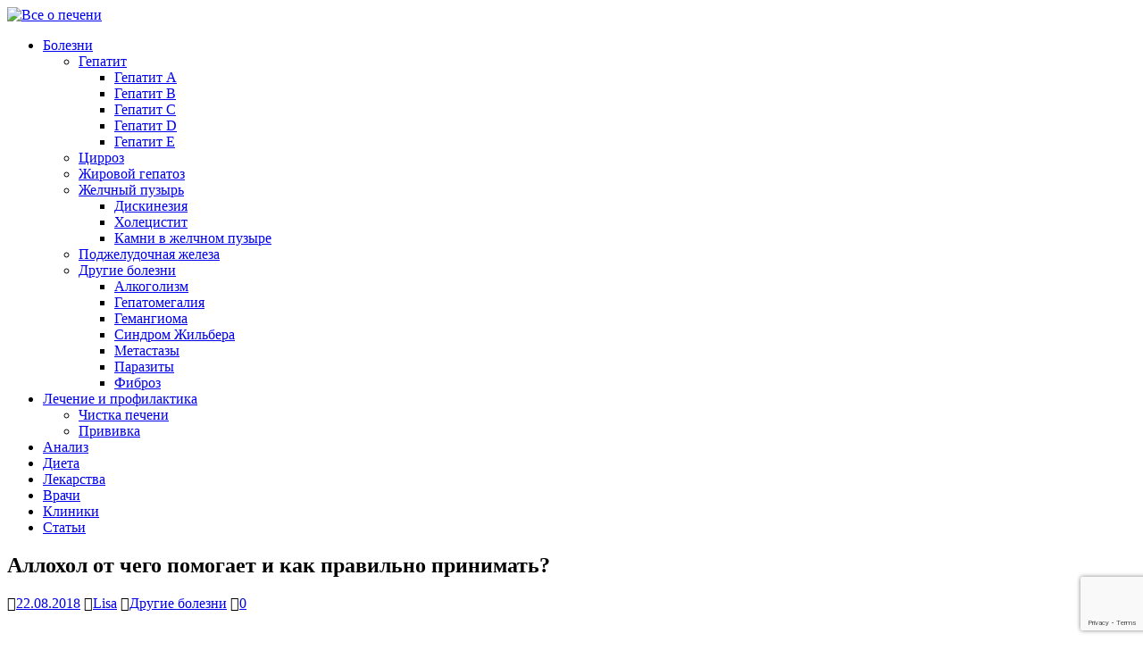

--- FILE ---
content_type: text/html; charset=UTF-8
request_url: https://pechenn.ru/drugie-bolezni/kak-prinimat-allohol.html
body_size: 24547
content:
<!DOCTYPE html>
<html class="no-js" lang="ru-RU">
<head>
<meta charset="UTF-8">
<meta name="viewport" content="width=device-width, initial-scale=1.0">
<link rel="profile" href="http://gmpg.org/xfn/11" />
<link rel="pingback" href="https://pechenn.ru/xmlrpc.php" />
<title>Аллохол: что лечит и как правильно принимать?</title>

<!-- This site is optimized with the Yoast SEO plugin v13.0 - https://yoast.com/wordpress/plugins/seo/ -->
<meta name="description" content="Аллохол – это комплексное желчегонное средство, составляющие которого повышают объем выделяемой желчи и улучшают ее ток (для профилактики застоев желчи)"/>
<meta name="robots" content="max-snippet:-1, max-image-preview:large, max-video-preview:-1"/>
<link rel="canonical" href="https://pechenn.ru/drugie-bolezni/kak-prinimat-allohol.html" />
<script type='application/ld+json' class='yoast-schema-graph yoast-schema-graph--main'>{"@context":"https://schema.org","@graph":[{"@type":"WebSite","@id":"https://pechenn.ru/#website","url":"https://pechenn.ru/","name":"\u0412\u0441\u0435 \u043e \u043f\u0435\u0447\u0435\u043d\u0438","description":"\u0421\u0430\u0439\u0442 \u043f\u0440\u043e \u043f\u0435\u0447\u0435\u043d\u044c: \u043b\u0435\u0447\u0435\u043d\u0438\u0435, \u043f\u0440\u043e\u0444\u0438\u043b\u0430\u043a\u0442\u0438\u043a\u0430, \u043a\u0430\u043a \u0447\u0438\u0441\u0442\u0438\u0442\u044c \u043f\u0435\u0447\u0435\u043d\u044c, \u0434\u0438\u0435\u0442\u0430, \u0438.\u0442.\u0434.","potentialAction":{"@type":"SearchAction","target":"https://pechenn.ru/?s={search_term_string}","query-input":"required name=search_term_string"}},{"@type":"ImageObject","@id":"https://pechenn.ru/drugie-bolezni/kak-prinimat-allohol.html#primaryimage","url":"https://pechenn.ru/wp-content/uploads/2017/02/allohol-1.jpg","width":650,"height":405},{"@type":"WebPage","@id":"https://pechenn.ru/drugie-bolezni/kak-prinimat-allohol.html#webpage","url":"https://pechenn.ru/drugie-bolezni/kak-prinimat-allohol.html","inLanguage":"ru-RU","name":"\u0410\u043b\u043b\u043e\u0445\u043e\u043b: \u0447\u0442\u043e \u043b\u0435\u0447\u0438\u0442 \u0438 \u043a\u0430\u043a \u043f\u0440\u0430\u0432\u0438\u043b\u044c\u043d\u043e \u043f\u0440\u0438\u043d\u0438\u043c\u0430\u0442\u044c?","isPartOf":{"@id":"https://pechenn.ru/#website"},"primaryImageOfPage":{"@id":"https://pechenn.ru/drugie-bolezni/kak-prinimat-allohol.html#primaryimage"},"datePublished":"2018-08-22T12:53:26+00:00","dateModified":"2018-08-22T13:15:18+00:00","author":{"@id":"https://pechenn.ru/#/schema/person/dd7e0e3a658a1d97420564ae3790ace3"},"description":"\u0410\u043b\u043b\u043e\u0445\u043e\u043b \u2013 \u044d\u0442\u043e \u043a\u043e\u043c\u043f\u043b\u0435\u043a\u0441\u043d\u043e\u0435 \u0436\u0435\u043b\u0447\u0435\u0433\u043e\u043d\u043d\u043e\u0435 \u0441\u0440\u0435\u0434\u0441\u0442\u0432\u043e, \u0441\u043e\u0441\u0442\u0430\u0432\u043b\u044f\u044e\u0449\u0438\u0435 \u043a\u043e\u0442\u043e\u0440\u043e\u0433\u043e \u043f\u043e\u0432\u044b\u0448\u0430\u044e\u0442 \u043e\u0431\u044a\u0435\u043c \u0432\u044b\u0434\u0435\u043b\u044f\u0435\u043c\u043e\u0439 \u0436\u0435\u043b\u0447\u0438 \u0438 \u0443\u043b\u0443\u0447\u0448\u0430\u044e\u0442 \u0435\u0435 \u0442\u043e\u043a (\u0434\u043b\u044f \u043f\u0440\u043e\u0444\u0438\u043b\u0430\u043a\u0442\u0438\u043a\u0438 \u0437\u0430\u0441\u0442\u043e\u0435\u0432 \u0436\u0435\u043b\u0447\u0438)"},{"@type":["Person"],"@id":"https://pechenn.ru/#/schema/person/dd7e0e3a658a1d97420564ae3790ace3","name":"Lisa","image":{"@type":"ImageObject","@id":"https://pechenn.ru/#authorlogo","url":"https://secure.gravatar.com/avatar/d38d1688c0ab12715e9ef4a4a1be69df?s=96&d=wavatar&r=g","caption":"Lisa"},"sameAs":[]}]}</script>
<!-- / Yoast SEO plugin. -->

<link rel='dns-prefetch' href='//www.google.com' />
<link rel='dns-prefetch' href='//fonts.googleapis.com' />
<link rel='dns-prefetch' href='//s.w.org' />
		<script type="text/javascript">
			window._wpemojiSettings = {"baseUrl":"https:\/\/s.w.org\/images\/core\/emoji\/12.0.0-1\/72x72\/","ext":".png","svgUrl":"https:\/\/s.w.org\/images\/core\/emoji\/12.0.0-1\/svg\/","svgExt":".svg","source":{"concatemoji":"https:\/\/pechenn.ru\/wp-includes\/js\/wp-emoji-release.min.js?ver=5.3.20"}};
			!function(e,a,t){var n,r,o,i=a.createElement("canvas"),p=i.getContext&&i.getContext("2d");function s(e,t){var a=String.fromCharCode;p.clearRect(0,0,i.width,i.height),p.fillText(a.apply(this,e),0,0);e=i.toDataURL();return p.clearRect(0,0,i.width,i.height),p.fillText(a.apply(this,t),0,0),e===i.toDataURL()}function c(e){var t=a.createElement("script");t.src=e,t.defer=t.type="text/javascript",a.getElementsByTagName("head")[0].appendChild(t)}for(o=Array("flag","emoji"),t.supports={everything:!0,everythingExceptFlag:!0},r=0;r<o.length;r++)t.supports[o[r]]=function(e){if(!p||!p.fillText)return!1;switch(p.textBaseline="top",p.font="600 32px Arial",e){case"flag":return s([127987,65039,8205,9895,65039],[127987,65039,8203,9895,65039])?!1:!s([55356,56826,55356,56819],[55356,56826,8203,55356,56819])&&!s([55356,57332,56128,56423,56128,56418,56128,56421,56128,56430,56128,56423,56128,56447],[55356,57332,8203,56128,56423,8203,56128,56418,8203,56128,56421,8203,56128,56430,8203,56128,56423,8203,56128,56447]);case"emoji":return!s([55357,56424,55356,57342,8205,55358,56605,8205,55357,56424,55356,57340],[55357,56424,55356,57342,8203,55358,56605,8203,55357,56424,55356,57340])}return!1}(o[r]),t.supports.everything=t.supports.everything&&t.supports[o[r]],"flag"!==o[r]&&(t.supports.everythingExceptFlag=t.supports.everythingExceptFlag&&t.supports[o[r]]);t.supports.everythingExceptFlag=t.supports.everythingExceptFlag&&!t.supports.flag,t.DOMReady=!1,t.readyCallback=function(){t.DOMReady=!0},t.supports.everything||(n=function(){t.readyCallback()},a.addEventListener?(a.addEventListener("DOMContentLoaded",n,!1),e.addEventListener("load",n,!1)):(e.attachEvent("onload",n),a.attachEvent("onreadystatechange",function(){"complete"===a.readyState&&t.readyCallback()})),(n=t.source||{}).concatemoji?c(n.concatemoji):n.wpemoji&&n.twemoji&&(c(n.twemoji),c(n.wpemoji)))}(window,document,window._wpemojiSettings);
		</script>
		<style type="text/css">
img.wp-smiley,
img.emoji {
	display: inline !important;
	border: none !important;
	box-shadow: none !important;
	height: 1em !important;
	width: 1em !important;
	margin: 0 .07em !important;
	vertical-align: -0.1em !important;
	background: none !important;
	padding: 0 !important;
}
</style>
	<link rel='stylesheet' id='yarppWidgetCss-css'  href='https://pechenn.ru/wp-content/plugins/yet-another-related-posts-plugin/style/widget.css?ver=5.3.20' type='text/css' media='all' />
<link rel='stylesheet' id='wp-block-library-css'  href='https://pechenn.ru/wp-includes/css/dist/block-library/style.min.css?ver=5.3.20' type='text/css' media='all' />
<link rel='stylesheet' id='contact-form-7-css'  href='https://pechenn.ru/wp-content/plugins/contact-form-7/includes/css/styles.css?ver=5.1.6' type='text/css' media='all' />
<link rel='stylesheet' id='toc-screen-css'  href='https://pechenn.ru/wp-content/plugins/table-of-contents-plus/screen.min.css?ver=2002' type='text/css' media='all' />
<link rel='stylesheet' id='wp-postratings-css'  href='https://pechenn.ru/wp-content/plugins/wp-postratings/css/postratings-css.css?ver=1.87' type='text/css' media='all' />
<link rel='stylesheet' id='mh-magazine-lite-css'  href='https://pechenn.ru/wp-content/themes/mh-magazine-lite/style.css?ver=2.5.7' type='text/css' media='all' />
<link rel='stylesheet' id='mh-foodmagazine-css'  href='https://pechenn.ru/wp-content/themes/mh-foodmagazine/style.css?ver=1.1.2' type='text/css' media='all' />
<link rel='stylesheet' id='mh-font-awesome-css'  href='https://pechenn.ru/wp-content/themes/mh-magazine-lite/includes/font-awesome.min.css' type='text/css' media='all' />
<link rel='stylesheet' id='fancybox-css'  href='https://pechenn.ru/wp-content/plugins/easy-fancybox/css/jquery.fancybox.min.css?ver=1.3.24' type='text/css' media='screen' />
<link rel='stylesheet' id='mh-foodmagazine-fonts-css'  href='https://fonts.googleapis.com/css?family=ABeeZee:400,400italic%7cSarala:400,700' type='text/css' media='all' />
<link rel='stylesheet' id='jquery-lazyloadxt-spinner-css-css'  href='//pechenn.ru/wp-content/plugins/a3-lazy-load/assets/css/jquery.lazyloadxt.spinner.css?ver=5.3.20' type='text/css' media='all' />
<script type='text/javascript' src='https://pechenn.ru/wp-includes/js/jquery/jquery.js?ver=1.12.4-wp'></script>
<script type='text/javascript' src='https://pechenn.ru/wp-includes/js/jquery/jquery-migrate.min.js?ver=1.4.1'></script>
<script type='text/javascript' src='https://pechenn.ru/wp-content/themes/mh-magazine-lite/js/scripts.js?ver=2.5.7'></script>
<link rel='https://api.w.org/' href='https://pechenn.ru/wp-json/' />
<link rel="alternate" type="application/json+oembed" href="https://pechenn.ru/wp-json/oembed/1.0/embed?url=https%3A%2F%2Fpechenn.ru%2Fdrugie-bolezni%2Fkak-prinimat-allohol.html" />
<link rel="alternate" type="text/xml+oembed" href="https://pechenn.ru/wp-json/oembed/1.0/embed?url=https%3A%2F%2Fpechenn.ru%2Fdrugie-bolezni%2Fkak-prinimat-allohol.html&#038;format=xml" />
<!--[if lt IE 9]>
<script src="https://pechenn.ru/wp-content/themes/mh-magazine-lite/js/css3-mediaqueries.js"></script>
<![endif]-->
<link rel="icon" href="https://pechenn.ru/wp-content/uploads/2020/03/favicon.png" sizes="32x32" />
<link rel="icon" href="https://pechenn.ru/wp-content/uploads/2020/03/favicon.png" sizes="192x192" />
<link rel="apple-touch-icon-precomposed" href="https://pechenn.ru/wp-content/uploads/2020/03/favicon.png" />
<meta name="msapplication-TileImage" content="https://pechenn.ru/wp-content/uploads/2020/03/favicon.png" />
<script>var ajaxUrlFlatPM = "https://pechenn.ru/wp-admin/admin-ajax.php", senseFlatPM = true</script>
<!-- Yandex.Metrika counter --> <script type="text/javascript"> (function (d, w, c) { (w[c] = w[c] || []).push(function() { try { w.yaCounter42544139 = new Ya.Metrika({ id:42544139, clickmap:true, trackLinks:true, accurateTrackBounce:true, webvisor:true }); } catch(e) { } }); var n = d.getElementsByTagName("script")[0], s = d.createElement("script"), f = function () { n.parentNode.insertBefore(s, n); }; s.type = "text/javascript"; s.async = true; s.src = "https://mc.yandex.ru/metrika/watch.js"; if (w.opera == "[object Opera]") { d.addEventListener("DOMContentLoaded", f, false); } else { f(); } })(document, window, "yandex_metrika_callbacks"); </script> <noscript><div><img src="https://mc.yandex.ru/watch/42544139" style="position:absolute; left:-9999px;" alt="" /></div></noscript> <!-- /Yandex.Metrika counter -->

<script async="async" type="text/javascript" src="//any.realbig.media/rotator.min.js"></script>

	<script async src="https://allstat-pp.ru/4995/4ac7c55076ae20b2905a4433445797cc9757a398.js"></script>
	<script data-ad-client="ca-pub-7787320347792795" async src="https://pagead2.googlesyndication.com/pagead/js/adsbygoogle.js"></script>
</head>
<body id="mh-mobile" class="post-template-default single single-post postid-774 single-format-standard wp-custom-logo mh-right-sb" itemscope="itemscope" itemtype="http://schema.org/WebPage">
<div class="mh-header-mobile-nav clearfix"></div>
<header class="mh-header" itemscope="itemscope" itemtype="http://schema.org/WPHeader">
	<div class="mh-container mh-container-inner mh-row clearfix">
		<div class="mh-custom-header clearfix">
<div class="mh-site-identity">
<div class="mh-site-logo" role="banner" itemscope="itemscope" itemtype="http://schema.org/Brand">
<a href="https://pechenn.ru/" class="custom-logo-link" rel="home"><img width="185" height="82" src="https://pechenn.ru/wp-content/uploads/2017/02/logo_pechen.png" class="custom-logo" alt="Все о печени" /></a></div>
</div>
</div>
	</div>
	<div class="mh-main-nav-wrap">
		<nav class="mh-navigation mh-main-nav mh-container mh-container-inner clearfix" itemscope="itemscope" itemtype="http://schema.org/SiteNavigationElement">
			<div class="menu-menyu-container"><ul id="menu-menyu" class="menu"><li id="menu-item-149" class="menu-item menu-item-type-custom menu-item-object-custom menu-item-has-children menu-item-149"><a href="https://pechenn.ru/tag/bolezni">Болезни</a>
<ul class="sub-menu">
	<li id="menu-item-267" class="menu-item menu-item-type-taxonomy menu-item-object-category menu-item-has-children menu-item-267"><a href="https://pechenn.ru/gepatit">Гепатит</a>
	<ul class="sub-menu">
		<li id="menu-item-366" class="menu-item menu-item-type-custom menu-item-object-custom menu-item-366"><a href="https://pechenn.ru/tag/gepatit-a">Гепатит А</a></li>
		<li id="menu-item-461" class="menu-item menu-item-type-custom menu-item-object-custom menu-item-461"><a href="https://pechenn.ru/tag/gepatit-b">Гепатит B</a></li>
		<li id="menu-item-268" class="menu-item menu-item-type-custom menu-item-object-custom menu-item-268"><a href="https://pechenn.ru/tag/gepatit-s">Гепатит С</a></li>
		<li id="menu-item-1216" class="menu-item menu-item-type-custom menu-item-object-custom menu-item-1216"><a href="https://pechenn.ru/tag/gepatit-d">Гепатит D</a></li>
		<li id="menu-item-1218" class="menu-item menu-item-type-custom menu-item-object-custom menu-item-1218"><a href="https://pechenn.ru/tag/gepatit-e">Гепатит E</a></li>
	</ul>
</li>
	<li id="menu-item-372" class="menu-item menu-item-type-taxonomy menu-item-object-category menu-item-372"><a href="https://pechenn.ru/cirroz">Цирроз</a></li>
	<li id="menu-item-847" class="menu-item menu-item-type-custom menu-item-object-custom menu-item-847"><a href="https://pechenn.ru/tag/zhirovoj-gepatoz">Жировой гепатоз</a></li>
	<li id="menu-item-711" class="menu-item menu-item-type-custom menu-item-object-custom menu-item-has-children menu-item-711"><a href="https://pechenn.ru/tag/zhelchnyj-puzyr">Желчный пузырь</a>
	<ul class="sub-menu">
		<li id="menu-item-761" class="menu-item menu-item-type-custom menu-item-object-custom menu-item-761"><a href="https://pechenn.ru/tag/diskineziya">Дискинезия</a></li>
		<li id="menu-item-373" class="menu-item menu-item-type-taxonomy menu-item-object-category menu-item-373"><a href="https://pechenn.ru/holecistit">Холецистит</a></li>
		<li id="menu-item-861" class="menu-item menu-item-type-custom menu-item-object-custom menu-item-861"><a href="https://pechenn.ru/tag/kamni-v-zhelchnom-puzyre">Камни в желчном пузыре</a></li>
	</ul>
</li>
	<li id="menu-item-1221" class="menu-item menu-item-type-custom menu-item-object-custom menu-item-1221"><a href="https://pechenn.ru/tag/podzheludochnaya-zheleza">Поджелудочная железа</a></li>
	<li id="menu-item-12" class="menu-item menu-item-type-taxonomy menu-item-object-category current-post-ancestor current-menu-parent current-post-parent menu-item-has-children menu-item-12"><a href="https://pechenn.ru/drugie-bolezni">Другие болезни</a>
	<ul class="sub-menu">
		<li id="menu-item-692" class="menu-item menu-item-type-custom menu-item-object-custom menu-item-692"><a href="https://pechenn.ru/tag/alkogolizm">Алкоголизм</a></li>
		<li id="menu-item-471" class="menu-item menu-item-type-custom menu-item-object-custom menu-item-471"><a href="https://pechenn.ru/tag/gepatomegaliya">Гепатомегалия</a></li>
		<li id="menu-item-685" class="menu-item menu-item-type-custom menu-item-object-custom menu-item-685"><a href="https://pechenn.ru/tag/gemangioma">Гемангиома</a></li>
		<li id="menu-item-1224" class="menu-item menu-item-type-custom menu-item-object-custom menu-item-1224"><a href="https://pechenn.ru/tag/sindrom-zhilbera">Синдром Жильбера</a></li>
		<li id="menu-item-691" class="menu-item menu-item-type-custom menu-item-object-custom menu-item-691"><a href="https://pechenn.ru/tag/metastazy">Метастазы</a></li>
		<li id="menu-item-573" class="menu-item menu-item-type-custom menu-item-object-custom menu-item-573"><a href="https://pechenn.ru/tag/parazity">Паразиты</a></li>
		<li id="menu-item-1225" class="menu-item menu-item-type-custom menu-item-object-custom menu-item-1225"><a href="https://pechenn.ru/tag/fibroz">Фиброз</a></li>
	</ul>
</li>
</ul>
</li>
<li id="menu-item-39" class="menu-item menu-item-type-taxonomy menu-item-object-category menu-item-has-children menu-item-39"><a href="https://pechenn.ru/lechenie">Лечение и профилактика</a>
<ul class="sub-menu">
	<li id="menu-item-164" class="menu-item menu-item-type-custom menu-item-object-custom menu-item-164"><a href="https://pechenn.ru/tag/chistka-pecheni">Чистка печени</a></li>
	<li id="menu-item-1222" class="menu-item menu-item-type-custom menu-item-object-custom menu-item-1222"><a href="https://pechenn.ru/tag/privivka">Прививка</a></li>
</ul>
</li>
<li id="menu-item-181" class="menu-item menu-item-type-custom menu-item-object-custom menu-item-181"><a href="https://pechenn.ru/tag/analiz">Анализ</a></li>
<li id="menu-item-40" class="menu-item menu-item-type-taxonomy menu-item-object-category menu-item-40"><a href="https://pechenn.ru/dieta">Диета</a></li>
<li id="menu-item-167" class="menu-item menu-item-type-custom menu-item-object-custom menu-item-167"><a href="https://pechenn.ru/tag/lekarstva">Лекарства</a></li>
<li id="menu-item-1163" class="menu-item menu-item-type-post_type menu-item-object-page menu-item-1163"><a href="https://pechenn.ru/vrachi">Врачи</a></li>
<li id="menu-item-1162" class="menu-item menu-item-type-post_type menu-item-object-page menu-item-1162"><a href="https://pechenn.ru/kliniki">Клиники</a></li>
<li id="menu-item-2788" class="menu-item menu-item-type-taxonomy menu-item-object-category menu-item-2788"><a href="https://pechenn.ru/stati">Статьи</a></li>
</ul></div>		</nav>
	</div>
</header><div class="mh-container mh-container-outer">
<div class="mh-wrapper clearfix">
	<div id="main-content" class="mh-content" role="main" itemprop="mainContentOfPage"><article id="post-774" class="post-774 post type-post status-publish format-standard has-post-thumbnail hentry category-drugie-bolezni tag-zhelchnyj-puzyr tag-lekarstva">
	<header class="entry-header clearfix"><h1 class="entry-title">Аллохол от чего помогает и как правильно принимать?</h1><p class="mh-meta entry-meta">
<span class="entry-meta-date updated"><i class="fa fa-clock-o"></i><a href="https://pechenn.ru/2018/08">22.08.2018</a></span>
<span class="entry-meta-author author vcard"><i class="fa fa-user"></i><a class="fn" href="https://pechenn.ru/author/pro-pechen">Lisa</a></span>
<span class="entry-meta-categories"><i class="fa fa-folder-open-o"></i><a href="https://pechenn.ru/drugie-bolezni" rel="category tag">Другие болезни</a></span>
<span class="entry-meta-comments"><i class="fa fa-comment-o"></i><a class="mh-comment-scroll" href="https://pechenn.ru/drugie-bolezni/kak-prinimat-allohol.html#disqus_thread">0</a></span>
</p>
	</header>
		<div class="entry-content clearfix">
<figure class="entry-thumbnail">
<img src="https://pechenn.ru/wp-content/uploads/2017/02/allohol-1-650x381.jpg" alt="" title="allohol" />
</figure>
<!--noindex--><div id="toc_container" class="toc_white no_bullets"><p class="toc_title">Оглавление</p><ul class="toc_list"><li><a href="#i"><span class="toc_number toc_depth_1">1</span> Состав</a></li><li><a href="#i-2"><span class="toc_number toc_depth_1">2</span> Когда назначается</a></li><li><a href="#i-3"><span class="toc_number toc_depth_1">3</span> Дозировка и рекомендации по применению</a></li><li><a href="#i-4"><span class="toc_number toc_depth_1">4</span> Противопоказания</a></li><li><a href="#i-5"><span class="toc_number toc_depth_1">5</span> Побочные эффекты</a></li><li><a href="#i-6"><span class="toc_number toc_depth_1">6</span> Применение при беременности, лактации и в детском возрасте</a></li><li><a href="#i-7"><span class="toc_number toc_depth_1">7</span> Применение с другими препаратами</a></li><li><a href="#i-8"><span class="toc_number toc_depth_1">8</span> Аналоги</a></li></ul></div><!--/noindex-->
<div class="flat_pm_start"></div>
<p>Аллохол – это комплексное желчегонное средство, составляющие которого повышают объем выделяемой желчи и улучшают ее ток. К тому же, с регулировкой желчевыделения нормализуется переваривание пищи и секреция желудочно-кишечного тракта. Но назначением, равно как и рекомендациями, как правильно принимать Аллохол, должен заниматься только лечащий врач-гепатолог или гастроэнтеролог.</p>
<h2><span id="i">Состав</span></h2>
<p>Аллохол – это выпуклые с обеих сторон таблетки, покрытые растворимой оболочкой. Как правило, их цвет может варьироваться от желто-зеленого до практически оранжевого цвета. Внутри таблетки, при ее разламывании, виднеется ядро, а оболочка наносится в два слоя.</p>
<p>В блистере таблеток 10, упаковка содержит 5 блистеров.</p>
<p>По информации из инструкции по применению, состоит каждая таблетка из:</p>
<ul>
<li>высушенной желчи;</li>
<li>порошка сухих листьев крапивы;</li>
<li>активированного угля;</li>
<li>а также измельченного в порошок чеснока.</li>
</ul>
<h2><span id="i-2">Когда назначается</span></h2>
<p>Таблетки Аллохол назначаются, согласно инструкции по применению, с целью профилактики застоев желчи, улучшения ее текучести и помощи в восстановлении печени. Прием препарата снижает воспаления, а также является профилактикой образования камней в желчном пузыре. Доказано, что Аллохол имеет свойство возбуждать выделение желудочного сока, что способствует лучшему всасыванию пищи и ее комфортному перевариванию. В частности, назначают данное желчегонное средство при ряде заболеваний, таких как:</p>
<ul>
<li>хронический холецистит;</li>
<li>токсический гепатит;</li>
<li>дискинезия желчевыводящих путей;</li>
<li>холангит;</li>
<li>частые запоры;</li>
<li>а также в постоперационном периоде после удаления желчного пузыря.</li>
</ul>
<p><img class="lazy lazy-hidden aligncenter size-full wp-image-811" src="//pechenn.ru/wp-content/plugins/a3-lazy-load/assets/images/lazy_placeholder.gif" data-lazy-type="image" data-src="http://pechenn.ru/wp-content/uploads/2017/05/allohol.jpg" alt="" width="650" height="336" srcset="" data-srcset="https://pechenn.ru/wp-content/uploads/2017/05/allohol.jpg 650w, https://pechenn.ru/wp-content/uploads/2017/05/allohol-300x155.jpg 300w, https://pechenn.ru/wp-content/uploads/2017/05/allohol-30x16.jpg 30w" sizes="(max-width: 650px) 100vw, 650px" /><noscript><img class="aligncenter size-full wp-image-811" src="http://pechenn.ru/wp-content/uploads/2017/05/allohol.jpg" alt="" width="650" height="336" srcset="https://pechenn.ru/wp-content/uploads/2017/05/allohol.jpg 650w, https://pechenn.ru/wp-content/uploads/2017/05/allohol-300x155.jpg 300w, https://pechenn.ru/wp-content/uploads/2017/05/allohol-30x16.jpg 30w" sizes="(max-width: 650px) 100vw, 650px" /></noscript></p>
<p>Бывают случаи использования Аллохола для похудения, в комплексе с диетой и физическими нагрузками. При этом, процесс ожидаемого похудения происходит на фоне налаживания работы ЖКТ и его очистки от холестериновых отложений.</p>
<h2><span id="i-3">Дозировка и рекомендации по применению</span></h2>
<p>Назначается к применению Аллохол только взрослым, лечение препаратом курсовое, длящееся 3 или 4 недели. Схема использования состоит из трехкратного приема по одной или две таблетки в сутки.</p>
<p>Как принимать Аллохол?</p>
<p>Принимать таблетки для достижения наилучшего эффекта следует после еды, причем, пищи должно быть съедено не много. Поэтому важно при лечении препаратом соблюдать диету №5, предполагающую пятиразовое дробное питание. Прием Аллохола натощак запрещается из-за активации желудочных соков при растворении таблетки в желудке и вероятного повреждения слизистой оболочки органа, что может спровоцировать язву.</p>
<p>Первые признаки действенности лечения наступят через неделю от начала курса, только тогда уменьшится болезненность в правом подреберье (в области печени и желчного пузыря) и улучшится пищеварительная функция тракта.</p>
<p>Лечение Аллохолом при обострении хронических болезней длится от одного до двух месяцев, дозировка, при этом, состоит из трехкратного приема по 1 таблетке. Между курсами важно соблюдать перерыв, длящийся не менее 3-х месяцев.</p>
<p>Для похудения рекомендованная дозировка составляет те же одну или две таблетки, которые пьют три раза в сутки. При этом процесс похудения должен быть полностью согласован с профессиональным диетологом.</p>
<h2><span id="i-4">Противопоказания</span></h2>
<p>Воздержаться от приема Аллохола стоит в случае:</p>
<ul>
<li>желчнокаменной болезни, когда прием препарата способен усиленным течением желчи приводить в движение крупные образования и, соответственно, вызывать закупорку желчевыводящих путей;</li>
<li>беременности и в период кормления грудью;</li>
<li>при болезнях желудка и кишечника;</li>
<li>запущенных вирусных гепатитах А, В, С;</li>
<li>назначения аналогичных средств для изменения консистенции желчи.</li>
</ul>
<p>Дабы взвесить все «за» и «против» процесса лечения Аллохолом, необходима консультация врача, только он способен определить, как принимать Аллохол, так его и эффективную дозировку.</p>
<h2><span id="i-5">Побочные эффекты</span></h2>
<p><img class="lazy lazy-hidden aligncenter size-full wp-image-99" src="//pechenn.ru/wp-content/plugins/a3-lazy-load/assets/images/lazy_placeholder.gif" data-lazy-type="image" data-src="http://pechenn.ru/wp-content/uploads/2016/12/bol-v-jivote.jpg" alt="" width="650" height="311" srcset="" data-srcset="https://pechenn.ru/wp-content/uploads/2016/12/bol-v-jivote.jpg 650w, https://pechenn.ru/wp-content/uploads/2016/12/bol-v-jivote-300x144.jpg 300w" sizes="(max-width: 650px) 100vw, 650px" /><noscript><img class="aligncenter size-full wp-image-99" src="http://pechenn.ru/wp-content/uploads/2016/12/bol-v-jivote.jpg" alt="" width="650" height="311" srcset="https://pechenn.ru/wp-content/uploads/2016/12/bol-v-jivote.jpg 650w, https://pechenn.ru/wp-content/uploads/2016/12/bol-v-jivote-300x144.jpg 300w" sizes="(max-width: 650px) 100vw, 650px" /></noscript></p>
<p>Известно, что эффект передозировки или индивидуальная непереносимость препарата Аллохол, может привести к возникновению побочных реакций. Это могут быть:</p>
<ul>
<li>аллергические кожные проявления;</li>
<li>болезненность в области печени и желчного пузыря;</li>
<li>диарея;</li>
<li>боли в кишечнике, метеоризм;</li>
<li>тошнота.</li>
</ul>
<p>При появлении таких эффектов следует срочно прекратить прием и обратиться к врачу за консультацией.</p>
<h2><span id="i-6">Применение при беременности, лактации и в детском возрасте</span></h2>
<p>Как уже было сказано, во время беременности и лактации препарат Аллохол относят к нежелательным средствам, но применение его все же вероятно в случае острой необходимости лечения желчного пузыря и печени, возможного только после консультации с врачом и под его постоянным контролем. Любое побочное действие – повод полностью прекратить прием и срочно обследоваться на предмет нарушений течения беременности.</p>
<p>У детей применять таблетки Аллохол не принято, т.к. действие препарата считается нежелательным в педиатрии.</p>
<h2><span id="i-7">Применение с другими препаратами</span></h2>
<p>Обычно, лекарство Аллохол сочетается со многими препаратами, однако одновременный прием с аналогичными по действию препаратами может значительно усилить ток желчи и изменить ее естественный состав. Одновременное применение слабительных препаратов способствует скорейшему разрешению запоров. Жирорастворимые витамины, перерабатываемые в кишечнике, в комбинации с Аллохолом всасываются намного лучше и быстрее, нежели без желчегонного средства. Антисептики и антибиотики также хорошо сочетаются с препаратом, позитивно влияя на разрешение воспалительного процесса в тканях желчного пузыря и желчевыводящих путях.</p>
<p>Тем не менее, принимать лекарство Аллохол совместно с медикаментозными средствами, содержащими этиловый спирт, не рекомендуется из-за вероятности возникновения побочной реакции в результате такого тандема, выражающейся в диарее, болезненных спазмов в кишечнике и проблемной работе органов ЖКТ и печени, в частности.</p>
<h2><span id="i-8">Аналоги</span></h2>
<p>Заменить таблетки Аллохол можно похожими по действию лекарственными средствами, содержащими в составе желчь, в частности:</p>
<ul>
<li>Холензимом;</li>
<li>а также подойдет средство Холивер.</li>
</ul>
<p>Чтобы заменить лекарство Аллохол Холензимом, следует взрослым и детям, возраст которых превышает 12 лет, согласно инструкции по применению, использовать по 1 таблетке раз или три раза в день после приема пищи. Курс приема Аллохола, при этом, должен составлять не менее двух месяцев. Однако, запрещено использовать Холензим при обострении хронического панкреатита и острой стадии болезни, жировой дистрофии печени, остром гепатите, а также обострении язвенной болезни в желудке и кишечнике, возникших наряду с нарушениями состава и консистенции желчи. Не следует также употреблять Холензим детям в лечении до 12 лет.</p>
<p><img class="lazy lazy-hidden aligncenter size-full wp-image-812" src="//pechenn.ru/wp-content/plugins/a3-lazy-load/assets/images/lazy_placeholder.gif" data-lazy-type="image" data-src="http://pechenn.ru/wp-content/uploads/2017/05/holenzim.jpg" alt="" width="650" height="380" srcset="" data-srcset="https://pechenn.ru/wp-content/uploads/2017/05/holenzim.jpg 650w, https://pechenn.ru/wp-content/uploads/2017/05/holenzim-300x175.jpg 300w, https://pechenn.ru/wp-content/uploads/2017/05/holenzim-30x18.jpg 30w" sizes="(max-width: 650px) 100vw, 650px" /><noscript><img class="aligncenter size-full wp-image-812" src="http://pechenn.ru/wp-content/uploads/2017/05/holenzim.jpg" alt="" width="650" height="380" srcset="https://pechenn.ru/wp-content/uploads/2017/05/holenzim.jpg 650w, https://pechenn.ru/wp-content/uploads/2017/05/holenzim-300x175.jpg 300w, https://pechenn.ru/wp-content/uploads/2017/05/holenzim-30x18.jpg 30w" sizes="(max-width: 650px) 100vw, 650px" /></noscript></p>
<p>Лекарство Холивер в качестве замены Аллохола используется взрослыми и детьми от 4-летнего возраста в дозировке от 2-х до 4-х таблеток, употребляемых трижды в день после еды. Средство, в отличие от Холензима, используют в педиатрии. Детям до 4-летнего возраста, как правило, назначают по таблетке трижды в день. Продолжительность процесса лечения взрослых составляет от десяти до двадцати дней.</p>
<p><iframe class="lazy lazy-hidden"  data-lazy-type="iframe" data-src="https://www.youtube.com/embed/W5x7nv1ek4Q" width="100%" height="350" frameborder="0" allowfullscreen="allowfullscreen"></iframe><noscript><iframe src="https://www.youtube.com/embed/W5x7nv1ek4Q" width="100%" height="350" frameborder="0" allowfullscreen="allowfullscreen"></iframe></noscript><br />
<em>Еще по теме:</em></p>
<ul>
<li><a href="http://pechenn.ru/lechenie/alloholom.html#i-7">Очистка печени Аллохолом</a></li>
</ul>
<div class="flat_pm_end"></div>
	</div><div class="entry-tags clearfix"><i class="fa fa-tag"></i><ul><li><a href="https://pechenn.ru/tag/zhelchnyj-puzyr" rel="tag">Желчный пузырь</a></li><li><a href="https://pechenn.ru/tag/lekarstva" rel="tag">Лекарства</a></li></ul></div></article><nav class="mh-post-nav mh-row clearfix" itemscope="itemscope" itemtype="http://schema.org/SiteNavigationElement">
<div class="mh-col-1-2 mh-post-nav-item mh-post-nav-prev">
<a href="https://pechenn.ru/dieta/pitanie-pri-kamnyah-v-zhelchnom-puzyre.html" rel="prev"><img width="80" height="60" src="//pechenn.ru/wp-content/plugins/a3-lazy-load/assets/images/lazy_placeholder.gif" data-lazy-type="image" data-src="https://pechenn.ru/wp-content/uploads/2017/06/dieta-pri-kamnyah-v-zelchnom-80x60.jpg" class="lazy lazy-hidden attachment-mh-magazine-lite-small size-mh-magazine-lite-small wp-post-image" alt="" srcset="" data-srcset="https://pechenn.ru/wp-content/uploads/2017/06/dieta-pri-kamnyah-v-zelchnom-80x60.jpg 80w, https://pechenn.ru/wp-content/uploads/2017/06/dieta-pri-kamnyah-v-zelchnom-326x245.jpg 326w" sizes="(max-width: 80px) 100vw, 80px" /><noscript><img width="80" height="60" src="https://pechenn.ru/wp-content/uploads/2017/06/dieta-pri-kamnyah-v-zelchnom-80x60.jpg" class="attachment-mh-magazine-lite-small size-mh-magazine-lite-small wp-post-image" alt="" srcset="https://pechenn.ru/wp-content/uploads/2017/06/dieta-pri-kamnyah-v-zelchnom-80x60.jpg 80w, https://pechenn.ru/wp-content/uploads/2017/06/dieta-pri-kamnyah-v-zelchnom-326x245.jpg 326w" sizes="(max-width: 80px) 100vw, 80px" /></noscript><span>Previous</span><p>Чем питаться при камнях в желчном пузыре?</p></a></div>
<div class="mh-col-1-2 mh-post-nav-item mh-post-nav-next">
<a href="https://pechenn.ru/drugie-bolezni/diskineziya-zhelchnogo-puzyrya.html" rel="next"><img width="80" height="60" src="//pechenn.ru/wp-content/plugins/a3-lazy-load/assets/images/lazy_placeholder.gif" data-lazy-type="image" data-src="https://pechenn.ru/wp-content/uploads/2017/03/bol-v-pravom-boku-80x60.jpg" class="lazy lazy-hidden attachment-mh-magazine-lite-small size-mh-magazine-lite-small wp-post-image" alt="" srcset="" data-srcset="https://pechenn.ru/wp-content/uploads/2017/03/bol-v-pravom-boku-80x60.jpg 80w, https://pechenn.ru/wp-content/uploads/2017/03/bol-v-pravom-boku-326x245.jpg 326w" sizes="(max-width: 80px) 100vw, 80px" /><noscript><img width="80" height="60" src="https://pechenn.ru/wp-content/uploads/2017/03/bol-v-pravom-boku-80x60.jpg" class="attachment-mh-magazine-lite-small size-mh-magazine-lite-small wp-post-image" alt="" srcset="https://pechenn.ru/wp-content/uploads/2017/03/bol-v-pravom-boku-80x60.jpg 80w, https://pechenn.ru/wp-content/uploads/2017/03/bol-v-pravom-boku-326x245.jpg 326w" sizes="(max-width: 80px) 100vw, 80px" /></noscript><span>Next</span><p>Причины, симптомы и лечение дискинезии желчного пузыря</p></a></div>
</nav>
		<h4 id="mh-comments" class="mh-widget-title mh-comment-form-title">
			<span class="mh-widget-title-inner">
				Оставьте первый комментарий			</span>
		</h4>	<div id="respond" class="comment-respond">
		<h3 id="reply-title" class="comment-reply-title">Оставить комментарий <small><a rel="nofollow" id="cancel-comment-reply-link" href="/drugie-bolezni/kak-prinimat-allohol.html#respond" style="display:none;">Отменить ответ</a></small></h3><p class="must-log-in">Для отправки комментария вам необходимо <a href="https://pechenn.ru/wp-login.php?redirect_to=https%3A%2F%2Fpechenn.ru%2Fdrugie-bolezni%2Fkak-prinimat-allohol.html">авторизоваться</a>.</p>	</div><!-- #respond -->
		</div>
	<aside class="mh-widget-col-1 mh-sidebar" itemscope="itemscope" itemtype="http://schema.org/WPSideBar"><div id="search-2" class="mh-widget widget_search"><form role="search" method="get" class="search-form" action="https://pechenn.ru/">
				<label>
					<span class="screen-reader-text">Найти:</span>
					<input type="search" class="search-field" placeholder="Поиск&hellip;" value="" name="s" />
				</label>
				<input type="submit" class="search-submit" value="Поиск" />
			</form></div><div id="mh_magazine_lite_posts_stacked-3" class="mh-widget mh_magazine_lite_posts_stacked"><div class="mh-posts-stacked-widget clearfix">
							<div class="mh-posts-stacked-wrap mh-posts-stacked-large">
								<div class="post-3109 mh-posts-stacked-content">
									<div class="mh-posts-stacked-thumb mh-posts-stacked-thumb-large">
										<a class="mh-posts-stacked-overlay mh-posts-stacked-overlay-large" href="https://pechenn.ru/drugie-bolezni/zdorove-zhkt-pod-kontrolem-pochemu-stoit-vybrat-gastroenterologa-v-klinike-medgorod.html"></a><img class="lazy lazy-hidden mh-image-placeholder" src="//pechenn.ru/wp-content/plugins/a3-lazy-load/assets/images/lazy_placeholder.gif" data-lazy-type="image" data-src="https://pechenn.ru/wp-content/themes/mh-magazine-lite/images/placeholder-large.png" alt="Нет изображения" /><noscript><img class="mh-image-placeholder" src="https://pechenn.ru/wp-content/themes/mh-magazine-lite/images/placeholder-large.png" alt="Нет изображения" /></noscript>										<article class="mh-posts-stacked-item">
											<h3 class="mh-posts-stacked-title mh-posts-stacked-title-large">
												<a href="https://pechenn.ru/drugie-bolezni/zdorove-zhkt-pod-kontrolem-pochemu-stoit-vybrat-gastroenterologa-v-klinike-medgorod.html" title="Здоровье ЖКТ под контролем: почему стоит выбрать гастроэнтеролога в клинике «Медгород»" rel="bookmark">
													Здоровье ЖКТ под контролем: почему стоит выбрать гастроэнтеролога в клинике «Медгород»												</a>
											</h3>
											<div class="mh-posts-stacked-meta mh-posts-stacked-meta-large">
												<span class="mh-meta-date updated"><i class="fa fa-clock-o"></i>23.10.2025</span>
<span class="mh-meta-comments"><i class="fa fa-comment-o"></i><a class="mh-comment-count-link" href="https://pechenn.ru/drugie-bolezni/zdorove-zhkt-pod-kontrolem-pochemu-stoit-vybrat-gastroenterologa-v-klinike-medgorod.html#mh-comments">0</a></span>
											</div>
										</article>
									</div>
								</div>
							</div><div class="mh-posts-stacked-wrap mh-posts-stacked-columns clearfix">
							<div class="mh-posts-stacked-wrap mh-posts-stacked-small">
								<div class="post-3105 mh-posts-stacked-content">
									<div class="mh-posts-stacked-thumb mh-posts-stacked-thumb-small">
										<a class="mh-posts-stacked-overlay mh-posts-stacked-overlay-small" href="https://pechenn.ru/stati/gel-dlya-dusha-ili-mylo-chto-luchshe.html"></a><img class="lazy lazy-hidden mh-image-placeholder" src="//pechenn.ru/wp-content/plugins/a3-lazy-load/assets/images/lazy_placeholder.gif" data-lazy-type="image" data-src="https://pechenn.ru/wp-content/themes/mh-magazine-lite/images/placeholder-medium.png" alt="Нет изображения" /><noscript><img class="mh-image-placeholder" src="https://pechenn.ru/wp-content/themes/mh-magazine-lite/images/placeholder-medium.png" alt="Нет изображения" /></noscript>										<article class="mh-posts-stacked-item">
											<h3 class="mh-posts-stacked-title mh-posts-stacked-title-small">
												<a href="https://pechenn.ru/stati/gel-dlya-dusha-ili-mylo-chto-luchshe.html" title="Гель для душа или мыло, что лучше?" rel="bookmark">
													Гель для душа или мыло, что лучше?												</a>
											</h3>
											<div class="mh-posts-stacked-meta mh-posts-stacked-meta-small">
												<span class="mh-meta-date updated"><i class="fa fa-clock-o"></i>28.07.2024</span>
<span class="mh-meta-comments"><i class="fa fa-comment-o"></i><a class="mh-comment-count-link" href="https://pechenn.ru/stati/gel-dlya-dusha-ili-mylo-chto-luchshe.html#mh-comments">0</a></span>
											</div>
										</article>
									</div>
								</div>
							</div>							<div class="mh-posts-stacked-wrap mh-posts-stacked-small">
								<div class="post-3101 mh-posts-stacked-content">
									<div class="mh-posts-stacked-thumb mh-posts-stacked-thumb-small">
										<a class="mh-posts-stacked-overlay mh-posts-stacked-overlay-small" href="https://pechenn.ru/stati/vliyanie-zabolevanij-matochnyx-trub-na-fertilnost.html"></a><img class="lazy lazy-hidden mh-image-placeholder" src="//pechenn.ru/wp-content/plugins/a3-lazy-load/assets/images/lazy_placeholder.gif" data-lazy-type="image" data-src="https://pechenn.ru/wp-content/themes/mh-magazine-lite/images/placeholder-medium.png" alt="Нет изображения" /><noscript><img class="mh-image-placeholder" src="https://pechenn.ru/wp-content/themes/mh-magazine-lite/images/placeholder-medium.png" alt="Нет изображения" /></noscript>										<article class="mh-posts-stacked-item">
											<h3 class="mh-posts-stacked-title mh-posts-stacked-title-small">
												<a href="https://pechenn.ru/stati/vliyanie-zabolevanij-matochnyx-trub-na-fertilnost.html" title="Влияние заболеваний маточных труб на фертильность" rel="bookmark">
													Влияние заболеваний маточных труб на фертильность												</a>
											</h3>
											<div class="mh-posts-stacked-meta mh-posts-stacked-meta-small">
												<span class="mh-meta-date updated"><i class="fa fa-clock-o"></i>10.06.2024</span>
<span class="mh-meta-comments"><i class="fa fa-comment-o"></i><a class="mh-comment-count-link" href="https://pechenn.ru/stati/vliyanie-zabolevanij-matochnyx-trub-na-fertilnost.html#mh-comments">0</a></span>
											</div>
										</article>
									</div>
								</div>
							</div>							<div class="mh-posts-stacked-wrap mh-posts-stacked-small">
								<div class="post-3097 mh-posts-stacked-content">
									<div class="mh-posts-stacked-thumb mh-posts-stacked-thumb-small">
										<a class="mh-posts-stacked-overlay mh-posts-stacked-overlay-small mh-posts-stacked-overlay-last" href="https://pechenn.ru/stati/kogda-prixodit-materinskij-kapital-posle-rozhdeniya-rebenka.html"></a><img class="lazy lazy-hidden mh-image-placeholder" src="//pechenn.ru/wp-content/plugins/a3-lazy-load/assets/images/lazy_placeholder.gif" data-lazy-type="image" data-src="https://pechenn.ru/wp-content/themes/mh-magazine-lite/images/placeholder-medium.png" alt="Нет изображения" /><noscript><img class="mh-image-placeholder" src="https://pechenn.ru/wp-content/themes/mh-magazine-lite/images/placeholder-medium.png" alt="Нет изображения" /></noscript>										<article class="mh-posts-stacked-item">
											<h3 class="mh-posts-stacked-title mh-posts-stacked-title-small">
												<a href="https://pechenn.ru/stati/kogda-prixodit-materinskij-kapital-posle-rozhdeniya-rebenka.html" title="Когда приходит материнский капитал после рождения ребенка" rel="bookmark">
													Когда приходит материнский капитал после рождения ребенка												</a>
											</h3>
											<div class="mh-posts-stacked-meta mh-posts-stacked-meta-small">
												<span class="mh-meta-date updated"><i class="fa fa-clock-o"></i>02.06.2024</span>
<span class="mh-meta-comments"><i class="fa fa-comment-o"></i><a class="mh-comment-count-link" href="https://pechenn.ru/stati/kogda-prixodit-materinskij-kapital-posle-rozhdeniya-rebenka.html#mh-comments">0</a></span>
											</div>
										</article>
									</div>
								</div>
							</div>							<div class="mh-posts-stacked-wrap mh-posts-stacked-small">
								<div class="post-3093 mh-posts-stacked-content">
									<div class="mh-posts-stacked-thumb mh-posts-stacked-thumb-small">
										<a class="mh-posts-stacked-overlay mh-posts-stacked-overlay-small mh-posts-stacked-overlay-last" href="https://pechenn.ru/drugie-bolezni/preimushhestva-primeneniya-mazi-iruksol-v-lechenii-diabeticheskix-yazv.html"></a><img class="lazy lazy-hidden mh-image-placeholder" src="//pechenn.ru/wp-content/plugins/a3-lazy-load/assets/images/lazy_placeholder.gif" data-lazy-type="image" data-src="https://pechenn.ru/wp-content/themes/mh-magazine-lite/images/placeholder-medium.png" alt="Нет изображения" /><noscript><img class="mh-image-placeholder" src="https://pechenn.ru/wp-content/themes/mh-magazine-lite/images/placeholder-medium.png" alt="Нет изображения" /></noscript>										<article class="mh-posts-stacked-item">
											<h3 class="mh-posts-stacked-title mh-posts-stacked-title-small">
												<a href="https://pechenn.ru/drugie-bolezni/preimushhestva-primeneniya-mazi-iruksol-v-lechenii-diabeticheskix-yazv.html" title="Преимущества применения мази Ируксол в лечении диабетических язв" rel="bookmark">
													Преимущества применения мази Ируксол в лечении диабетических язв												</a>
											</h3>
											<div class="mh-posts-stacked-meta mh-posts-stacked-meta-small">
												<span class="mh-meta-date updated"><i class="fa fa-clock-o"></i>08.04.2024</span>
<span class="mh-meta-comments"><i class="fa fa-comment-o"></i><a class="mh-comment-count-link" href="https://pechenn.ru/drugie-bolezni/preimushhestva-primeneniya-mazi-iruksol-v-lechenii-diabeticheskix-yazv.html#mh-comments">0</a></span>
											</div>
										</article>
									</div>
								</div>
							</div></div>
</div>
</div><div id="mh_slider_hp-4" class="mh-widget mh_slider_hp">        	<div id="mh-slider-5479" class="flexslider mh-slider-widget mh-slider-large">
				<ul class="slides">						<li class="mh-slider-item">
							<article class="post-3086">
								<a href="https://pechenn.ru/dieta/ispolzovanie-intimnyx-igrushek-polza-ili-vred-dlya-zdorovya.html" title="Использование интимных игрушек. Польза или вред для здоровья?"><img class="lazy lazy-hidden mh-image-placeholder" src="//pechenn.ru/wp-content/plugins/a3-lazy-load/assets/images/lazy_placeholder.gif" data-lazy-type="image" data-src="https://pechenn.ru/wp-content/themes/mh-magazine-lite/images/placeholder-slider.png" alt="Нет изображения" /><noscript><img class="mh-image-placeholder" src="https://pechenn.ru/wp-content/themes/mh-magazine-lite/images/placeholder-slider.png" alt="Нет изображения" /></noscript>								</a>
								<div class="mh-slider-caption">
									<div class="mh-slider-content">
										<a href="https://pechenn.ru/dieta/ispolzovanie-intimnyx-igrushek-polza-ili-vred-dlya-zdorovya.html" title="Использование интимных игрушек. Польза или вред для здоровья?">
											<h2 class="mh-slider-title">
												Использование интимных игрушек. Польза или вред для здоровья?											</h2>
										</a>
										<div class="mh-slider-excerpt">
											<div class="mh-excerpt"><p>Оглавление1 Для чего нужны интимные игрушки?2 В чем польза интимных игрушек для здоровья?3 В чем опасность игрушек для взрослых?4 На что обратить внимание при использовании <a class="mh-excerpt-more" href="https://pechenn.ru/dieta/ispolzovanie-intimnyx-igrushek-polza-ili-vred-dlya-zdorovya.html" title="Использование интимных игрушек. Польза или вред для здоровья?">[&#8230;]</a></p>
</div>										</div>
									</div>
								</div>
							</article>
						</li>						<li class="mh-slider-item">
							<article class="post-2371">
								<a href="https://pechenn.ru/dieta/kak-podat-ovoshhnoj-salat.html" title="Как подать овощной салат"><img width="1030" height="438" src="//pechenn.ru/wp-content/plugins/a3-lazy-load/assets/images/lazy_placeholder.gif" data-lazy-type="image" data-src="https://pechenn.ru/wp-content/uploads/2021/04/salat-ovoshchnoi-s-syrom_1567346563_5_max-1030x438.jpg" class="lazy lazy-hidden attachment-mh-magazine-lite-slider size-mh-magazine-lite-slider wp-post-image" alt="" /><noscript><img width="1030" height="438" src="//pechenn.ru/wp-content/plugins/a3-lazy-load/assets/images/lazy_placeholder.gif" data-lazy-type="image" data-src="https://pechenn.ru/wp-content/uploads/2021/04/salat-ovoshchnoi-s-syrom_1567346563_5_max-1030x438.jpg" class="lazy lazy-hidden attachment-mh-magazine-lite-slider size-mh-magazine-lite-slider wp-post-image" alt="" /><noscript><img width="1030" height="438" src="https://pechenn.ru/wp-content/uploads/2021/04/salat-ovoshchnoi-s-syrom_1567346563_5_max-1030x438.jpg" class="attachment-mh-magazine-lite-slider size-mh-magazine-lite-slider wp-post-image" alt="" /></noscript></noscript>								</a>
								<div class="mh-slider-caption">
									<div class="mh-slider-content">
										<a href="https://pechenn.ru/dieta/kak-podat-ovoshhnoj-salat.html" title="Как подать овощной салат">
											<h2 class="mh-slider-title">
												Как подать овощной салат											</h2>
										</a>
										<div class="mh-slider-excerpt">
											<div class="mh-excerpt"><p>Ничто не может быть более восхитительно подавать с овощным салатом, чем сырная соломка. Полоски из сыра могут сопровождать фруктовый салат, а также овощной салат, но <a class="mh-excerpt-more" href="https://pechenn.ru/dieta/kak-podat-ovoshhnoj-salat.html" title="Как подать овощной салат">[&#8230;]</a></p>
</div>										</div>
									</div>
								</div>
							</article>
						</li>						<li class="mh-slider-item">
							<article class="post-2300">
								<a href="https://pechenn.ru/dieta/vosstanovlenie-pecheni-posle-alkogolya.html" title="Восстановление печени после алкоголя"><img width="335" height="215" src="//pechenn.ru/wp-content/plugins/a3-lazy-load/assets/images/lazy_placeholder.gif" data-lazy-type="image" data-src="https://pechenn.ru/wp-content/uploads/2020/12/gepatockc.jpg" class="lazy lazy-hidden attachment-mh-magazine-lite-slider size-mh-magazine-lite-slider wp-post-image" alt="" srcset="" data-srcset="https://pechenn.ru/wp-content/uploads/2020/12/gepatockc.jpg 335w, https://pechenn.ru/wp-content/uploads/2020/12/gepatockc-300x193.jpg 300w" sizes="(max-width: 335px) 100vw, 335px" /><noscript><img width="335" height="215" src="//pechenn.ru/wp-content/plugins/a3-lazy-load/assets/images/lazy_placeholder.gif" data-lazy-type="image" data-src="https://pechenn.ru/wp-content/uploads/2020/12/gepatockc.jpg" class="lazy lazy-hidden attachment-mh-magazine-lite-slider size-mh-magazine-lite-slider wp-post-image" alt="" srcset="" data-srcset="https://pechenn.ru/wp-content/uploads/2020/12/gepatockc.jpg 335w, https://pechenn.ru/wp-content/uploads/2020/12/gepatockc-300x193.jpg 300w" sizes="(max-width: 335px) 100vw, 335px" /><noscript><img width="335" height="215" src="https://pechenn.ru/wp-content/uploads/2020/12/gepatockc.jpg" class="attachment-mh-magazine-lite-slider size-mh-magazine-lite-slider wp-post-image" alt="" srcset="https://pechenn.ru/wp-content/uploads/2020/12/gepatockc.jpg 335w, https://pechenn.ru/wp-content/uploads/2020/12/gepatockc-300x193.jpg 300w" sizes="(max-width: 335px) 100vw, 335px" /></noscript></noscript>								</a>
								<div class="mh-slider-caption">
									<div class="mh-slider-content">
										<a href="https://pechenn.ru/dieta/vosstanovlenie-pecheni-posle-alkogolya.html" title="Восстановление печени после алкоголя">
											<h2 class="mh-slider-title">
												Восстановление печени после алкоголя											</h2>
										</a>
										<div class="mh-slider-excerpt">
											<div class="mh-excerpt"><p>Печень обладает высокой регенерационной способностью. Если человеку удастся вовремя избавиться от злости и ограничить употребление алкоголя, то после правильного и комплексного лечения поврежденные железы можно <a class="mh-excerpt-more" href="https://pechenn.ru/dieta/vosstanovlenie-pecheni-posle-alkogolya.html" title="Восстановление печени после алкоголя">[&#8230;]</a></p>
</div>										</div>
									</div>
								</div>
							</article>
						</li>						<li class="mh-slider-item">
							<article class="post-2269">
								<a href="https://pechenn.ru/dieta/produkty-zapreshhyonnye-pri-astme.html" title="Продукты, запрещённые при астме"><img width="600" height="400" src="//pechenn.ru/wp-content/plugins/a3-lazy-load/assets/images/lazy_placeholder.gif" data-lazy-type="image" data-src="https://pechenn.ru/wp-content/uploads/2020/10/19e577d024a3dae2265f9d06f309f0e3.jpg" class="lazy lazy-hidden attachment-mh-magazine-lite-slider size-mh-magazine-lite-slider wp-post-image" alt="" srcset="" data-srcset="https://pechenn.ru/wp-content/uploads/2020/10/19e577d024a3dae2265f9d06f309f0e3.jpg 600w, https://pechenn.ru/wp-content/uploads/2020/10/19e577d024a3dae2265f9d06f309f0e3-300x200.jpg 300w" sizes="(max-width: 600px) 100vw, 600px" /><noscript><img width="600" height="400" src="//pechenn.ru/wp-content/plugins/a3-lazy-load/assets/images/lazy_placeholder.gif" data-lazy-type="image" data-src="https://pechenn.ru/wp-content/uploads/2020/10/19e577d024a3dae2265f9d06f309f0e3.jpg" class="lazy lazy-hidden attachment-mh-magazine-lite-slider size-mh-magazine-lite-slider wp-post-image" alt="" srcset="" data-srcset="https://pechenn.ru/wp-content/uploads/2020/10/19e577d024a3dae2265f9d06f309f0e3.jpg 600w, https://pechenn.ru/wp-content/uploads/2020/10/19e577d024a3dae2265f9d06f309f0e3-300x200.jpg 300w" sizes="(max-width: 600px) 100vw, 600px" /><noscript><img width="600" height="400" src="https://pechenn.ru/wp-content/uploads/2020/10/19e577d024a3dae2265f9d06f309f0e3.jpg" class="attachment-mh-magazine-lite-slider size-mh-magazine-lite-slider wp-post-image" alt="" srcset="https://pechenn.ru/wp-content/uploads/2020/10/19e577d024a3dae2265f9d06f309f0e3.jpg 600w, https://pechenn.ru/wp-content/uploads/2020/10/19e577d024a3dae2265f9d06f309f0e3-300x200.jpg 300w" sizes="(max-width: 600px) 100vw, 600px" /></noscript></noscript>								</a>
								<div class="mh-slider-caption">
									<div class="mh-slider-content">
										<a href="https://pechenn.ru/dieta/produkty-zapreshhyonnye-pri-astme.html" title="Продукты, запрещённые при астме">
											<h2 class="mh-slider-title">
												Продукты, запрещённые при астме											</h2>
										</a>
										<div class="mh-slider-excerpt">
											<div class="mh-excerpt"><p>Оглавление1 Какие продукты нельзя есть при астме2 Какие продукты можно при астме Бронхиальная астма – хроническое воспаление чаще всего аллергической природы. Любые аллергоопасные пищевые продукты <a class="mh-excerpt-more" href="https://pechenn.ru/dieta/produkty-zapreshhyonnye-pri-astme.html" title="Продукты, запрещённые при астме">[&#8230;]</a></p>
</div>										</div>
									</div>
								</div>
							</article>
						</li>						<li class="mh-slider-item">
							<article class="post-2182">
								<a href="https://pechenn.ru/dieta/detoksikaciya-organizma.html" title="Детоксикация организма"><img width="512" height="347" src="//pechenn.ru/wp-content/plugins/a3-lazy-load/assets/images/lazy_placeholder.gif" data-lazy-type="image" data-src="https://pechenn.ru/wp-content/uploads/2020/07/unnamed.jpg" class="lazy lazy-hidden attachment-mh-magazine-lite-slider size-mh-magazine-lite-slider wp-post-image" alt="" srcset="" data-srcset="https://pechenn.ru/wp-content/uploads/2020/07/unnamed.jpg 512w, https://pechenn.ru/wp-content/uploads/2020/07/unnamed-300x203.jpg 300w" sizes="(max-width: 512px) 100vw, 512px" /><noscript><img width="512" height="347" src="//pechenn.ru/wp-content/plugins/a3-lazy-load/assets/images/lazy_placeholder.gif" data-lazy-type="image" data-src="https://pechenn.ru/wp-content/uploads/2020/07/unnamed.jpg" class="lazy lazy-hidden attachment-mh-magazine-lite-slider size-mh-magazine-lite-slider wp-post-image" alt="" srcset="" data-srcset="https://pechenn.ru/wp-content/uploads/2020/07/unnamed.jpg 512w, https://pechenn.ru/wp-content/uploads/2020/07/unnamed-300x203.jpg 300w" sizes="(max-width: 512px) 100vw, 512px" /><noscript><img width="512" height="347" src="https://pechenn.ru/wp-content/uploads/2020/07/unnamed.jpg" class="attachment-mh-magazine-lite-slider size-mh-magazine-lite-slider wp-post-image" alt="" srcset="https://pechenn.ru/wp-content/uploads/2020/07/unnamed.jpg 512w, https://pechenn.ru/wp-content/uploads/2020/07/unnamed-300x203.jpg 300w" sizes="(max-width: 512px) 100vw, 512px" /></noscript></noscript>								</a>
								<div class="mh-slider-caption">
									<div class="mh-slider-content">
										<a href="https://pechenn.ru/dieta/detoksikaciya-organizma.html" title="Детоксикация организма">
											<h2 class="mh-slider-title">
												Детоксикация организма											</h2>
										</a>
										<div class="mh-slider-excerpt">
											<div class="mh-excerpt"><p>Вредные вещества, скапливающиеся в организме, являются одной из самых серьезных проблем для человека. И их накоплению способствуем мы сами, отказываясь от правильного питания, полноценного отдыха, <a class="mh-excerpt-more" href="https://pechenn.ru/dieta/detoksikaciya-organizma.html" title="Детоксикация организма">[&#8230;]</a></p>
</div>										</div>
									</div>
								</div>
							</article>
						</li>				</ul>
			</div></div><div id="custom_html-2" class="widget_text mh-widget widget_custom_html"><div class="textwidget custom-html-widget"><!-- Yandex.RTB R-A-533928-8 -->
<div id="yandex_rtb_R-A-533928-8"></div>
<script type="text/javascript">
    (function(w, d, n, s, t) {
        w[n] = w[n] || [];
        w[n].push(function() {
            Ya.Context.AdvManager.render({
                blockId: "R-A-533928-8",
                renderTo: "yandex_rtb_R-A-533928-8",
                async: true
            });
        });
        t = d.getElementsByTagName("script")[0];
        s = d.createElement("script");
        s.type = "text/javascript";
        s.src = "//an.yandex.ru/system/context.js";
        s.async = true;
        t.parentNode.insertBefore(s, t);
    })(this, this.document, "yandexContextAsyncCallbacks");
</script></div></div></aside></div>
</div><!-- .mh-container-outer -->
<div class="mh-copyright-wrap">
	<div class="mh-container mh-container-inner clearfix">
		<p class="mh-copyright footer_menu1">Pechenn.ru © 2018 Копирование материалов запрещено!</p>
		<p class="mh-copyright footer_menu2"><a href="http://pechenn.ru/kontakty">Контакты</a> | <a href="http://pechenn.ru/sitemap">Карта сайта</a></p>
	</div>
</div>
<script type='text/javascript'>
/* <![CDATA[ */
var wpcf7 = {"apiSettings":{"root":"https:\/\/pechenn.ru\/wp-json\/contact-form-7\/v1","namespace":"contact-form-7\/v1"},"cached":"1"};
/* ]]> */
</script>
<script type='text/javascript' src='https://pechenn.ru/wp-content/plugins/contact-form-7/includes/js/scripts.js?ver=5.1.6'></script>
<script type='text/javascript'>
/* <![CDATA[ */
var tocplus = {"smooth_scroll":"1","visibility_show":"\u041f\u043e\u043a\u0430\u0437\u0430\u0442\u044c","visibility_hide":"\u0421\u043a\u0440\u044b\u0442\u044c","width":"Auto"};
/* ]]> */
</script>
<script type='text/javascript' src='https://pechenn.ru/wp-content/plugins/table-of-contents-plus/front.min.js?ver=2002'></script>
<script type='text/javascript'>
/* <![CDATA[ */
var ratingsL10n = {"plugin_url":"https:\/\/pechenn.ru\/wp-content\/plugins\/wp-postratings","ajax_url":"https:\/\/pechenn.ru\/wp-admin\/admin-ajax.php","text_wait":"\u041f\u043e\u0436\u0430\u043b\u0443\u0439\u0441\u0442\u0430, \u043d\u0435 \u0433\u043e\u043b\u043e\u0441\u0443\u0439\u0442\u0435 \u0437\u0430 \u043d\u0435\u0441\u043a\u043e\u043b\u044c\u043a\u043e \u0437\u0430\u043f\u0438\u0441\u0435\u0439 \u043e\u0434\u043d\u043e\u0432\u0440\u0435\u043c\u0435\u043d\u043d\u043e.","image":"stars_crystal","image_ext":"gif","max":"5","show_loading":"1","show_fading":"1","custom":"0"};
var ratings_mouseover_image=new Image();ratings_mouseover_image.src="https://pechenn.ru/wp-content/plugins/wp-postratings/images/stars_crystal/rating_over.gif";;
/* ]]> */
</script>
<script type='text/javascript' src='https://pechenn.ru/wp-content/plugins/wp-postratings/js/postratings-js.js?ver=1.87'></script>
<script type='text/javascript' src='https://www.google.com/recaptcha/api.js?render=6LflyoYUAAAAAKfcw2n0sjuV8QZxSqPrDGJDCTX5&#038;ver=3.0'></script>
<script type='text/javascript'>
/* <![CDATA[ */
var q2w3_sidebar_options = [{"sidebar":"sidebar","margin_top":10,"margin_bottom":30,"stop_id":"","screen_max_width":767,"screen_max_height":0,"width_inherit":false,"refresh_interval":1500,"window_load_hook":false,"disable_mo_api":false,"widgets":["custom_html-2"]}];
/* ]]> */
</script>
<script type='text/javascript' src='https://pechenn.ru/wp-content/plugins/q2w3-fixed-widget/js/q2w3-fixed-widget.min.js?ver=5.1.9'></script>
<script type='text/javascript' src='https://pechenn.ru/wp-content/plugins/easy-fancybox/js/jquery.fancybox.min.js?ver=1.3.24'></script>
<script type='text/javascript'>
var fb_timeout, fb_opts={'overlayShow':true,'hideOnOverlayClick':true,'showCloseButton':true,'margin':20,'centerOnScroll':false,'enableEscapeButton':true,'autoScale':true };
if(typeof easy_fancybox_handler==='undefined'){
var easy_fancybox_handler=function(){
jQuery('.nofancybox,a.wp-block-file__button,a.pin-it-button,a[href*="pinterest.com/pin/create"],a[href*="facebook.com/share"],a[href*="twitter.com/share"]').addClass('nolightbox');
/* IMG */
var fb_IMG_select='a[href*=".jpg"]:not(.nolightbox,li.nolightbox>a),area[href*=".jpg"]:not(.nolightbox),a[href*=".jpeg"]:not(.nolightbox,li.nolightbox>a),area[href*=".jpeg"]:not(.nolightbox),a[href*=".png"]:not(.nolightbox,li.nolightbox>a),area[href*=".png"]:not(.nolightbox),a[href*=".webp"]:not(.nolightbox,li.nolightbox>a),area[href*=".webp"]:not(.nolightbox)';
jQuery(fb_IMG_select).addClass('fancybox image');
var fb_IMG_sections=jQuery('.gallery,.wp-block-gallery,.tiled-gallery,.wp-block-jetpack-tiled-gallery');
fb_IMG_sections.each(function(){jQuery(this).find(fb_IMG_select).attr('rel','gallery-'+fb_IMG_sections.index(this));});
jQuery('a.fancybox,area.fancybox,li.fancybox a').each(function(){jQuery(this).fancybox(jQuery.extend({},fb_opts,{'transitionIn':'elastic','easingIn':'easeOutBack','transitionOut':'elastic','easingOut':'easeInBack','opacity':false,'hideOnContentClick':false,'titleShow':true,'titlePosition':'over','titleFromAlt':true,'showNavArrows':true,'enableKeyboardNav':true,'cyclic':false}))});};
jQuery('a.fancybox-close').on('click',function(e){e.preventDefault();jQuery.fancybox.close()});
};
var easy_fancybox_auto=function(){setTimeout(function(){jQuery('#fancybox-auto').trigger('click')},1000);};
jQuery(easy_fancybox_handler);jQuery(document).on('post-load',easy_fancybox_handler);
jQuery(easy_fancybox_auto);
</script>
<script type='text/javascript' src='https://pechenn.ru/wp-content/plugins/easy-fancybox/js/jquery.easing.min.js?ver=1.4.1'></script>
<script type='text/javascript' src='https://pechenn.ru/wp-content/plugins/easy-fancybox/js/jquery.mousewheel.min.js?ver=3.1.13'></script>
<script type='text/javascript'>
/* <![CDATA[ */
var a3_lazyload_params = {"apply_images":"1","apply_videos":"1"};
/* ]]> */
</script>
<script type='text/javascript' src='//pechenn.ru/wp-content/plugins/a3-lazy-load/assets/js/jquery.lazyloadxt.extra.min.js?ver=2.2.2'></script>
<script type='text/javascript' src='//pechenn.ru/wp-content/plugins/a3-lazy-load/assets/js/jquery.lazyloadxt.srcset.min.js?ver=2.2.2'></script>
<script type='text/javascript'>
/* <![CDATA[ */
var a3_lazyload_extend_params = {"edgeY":"0"};
/* ]]> */
</script>
<script type='text/javascript' src='//pechenn.ru/wp-content/plugins/a3-lazy-load/assets/js/jquery.lazyloadxt.extend.js?ver=2.2.2'></script>
<script type='text/javascript' src='https://pechenn.ru/wp-includes/js/wp-embed.min.js?ver=5.3.20'></script>
<script type="text/javascript">
( function( grecaptcha, sitekey, actions ) {

	var wpcf7recaptcha = {

		execute: function( action ) {
			grecaptcha.execute(
				sitekey,
				{ action: action }
			).then( function( token ) {
				var forms = document.getElementsByTagName( 'form' );

				for ( var i = 0; i < forms.length; i++ ) {
					var fields = forms[ i ].getElementsByTagName( 'input' );

					for ( var j = 0; j < fields.length; j++ ) {
						var field = fields[ j ];

						if ( 'g-recaptcha-response' === field.getAttribute( 'name' ) ) {
							field.setAttribute( 'value', token );
							break;
						}
					}
				}
			} );
		},

		executeOnHomepage: function() {
			wpcf7recaptcha.execute( actions[ 'homepage' ] );
		},

		executeOnContactform: function() {
			wpcf7recaptcha.execute( actions[ 'contactform' ] );
		},

	};

	grecaptcha.ready(
		wpcf7recaptcha.executeOnHomepage
	);

	document.addEventListener( 'change',
		wpcf7recaptcha.executeOnContactform, false
	);

	document.addEventListener( 'wpcf7submit',
		wpcf7recaptcha.executeOnHomepage, false
	);

} )(
	grecaptcha,
	'6LflyoYUAAAAAKfcw2n0sjuV8QZxSqPrDGJDCTX5',
	{"homepage":"homepage","contactform":"contactform"}
);
</script>
<ins id="adsense" class="adsbygoogle" data-tag="flat_pm" style="position:absolute;left:-9999px;top:-9999px">Adblock<br>detector</ins>
<style>
.arcticmodal-overlay,.arcticmodal-container{position:fixed;left:0;top:0;right:0;bottom:0;z-index:1000}
.arcticmodal-container{overflow:auto;margin:0;padding:0;border:0;border-collapse:collapse}
:first-child+html .arcticmodal-container{height:100%}
.arcticmodal-container_i{height:100%;margin:0 auto}
.arcticmodal-container_i2{vertical-align:middle!important;border:none!important}
.flat_pm_modal{min-width:200px;min-height:100px;position:relative;padding:10px;background:#fff}
.flat_pm_crs{transition:background .2s ease;position:absolute;top:0;right:0;width:34px;height:34px;background:#000;display:block;cursor:pointer;z-index:99999;border:none;padding:0;min-width:0;min-height:0}
.flat_pm_crs:hover{background:#777}
.flat_pm_crs:after,.flat_pm_crs:before{transition:transform .3s ease;content:'';display:block;position:absolute;top:0;left:0;right:0;bottom:0;width:16px;height:4px;background:#fff;transform-origin:center;transform:rotate(45deg);margin:auto}
.flat_pm_crs:before{transform:rotate(-45deg)}
.flat_pm_crs:hover:after{transform:rotate(225deg)}
.flat_pm_crs:hover:before{transform:rotate(135deg)}
.flat_pm_out{transition:transform .3s ease,opacity 0s ease;transition-delay:0s,.3s;position:fixed;min-width:250px;min-height:150px;z-index:9999;opacity:0;-webkit-backface-visibility:hidden}
.flat_pm_out *{max-width:none!important}
.flat_pm_out.top .flat_pm_crs{top:auto;bottom:150px}
.flat_pm_out.show.top .flat_pm_crs{bottom:0}
.flat_pm_out.bottom .flat_pm_crs{top:150px}
.flat_pm_out.show.bottom .flat_pm_crs{top:0}
.flat_pm_out.right .flat_pm_crs{right:auto;left:0}
.flat_pm_out.top{bottom:100%;left:50%;transform:translateY(0) translateX(-50%);padding-bottom:150px}
.flat_pm_out.bottom{top:100%;left:50%;transform:translateY(0) translateX(-50%);padding-top:150px}
.flat_pm_out.left{bottom:0;right:100%;transform:translateX(0)}
.flat_pm_out.right{bottom:0;left:100%;transform:translateX(0)}
.flat_pm_out.show{transition-delay:0s,0s;opacity:1;min-width:0;min-height:0}
.flat_pm_out.closed{min-width:0;min-height:0}
.flat_pm_out.show.top{transform:translateY(100%) translateX(-50%);padding-bottom:0px}
.flat_pm_out.show.bottom{transform:translateY(-100%) translateX(-50%);padding-top:0px}
.flat_pm_out.show.left{transform:translateX(100%)}
.flat_pm_out.show.right{transform:translateX(-100%)}
.flatpm_fixed{position:fixed;z-index:50}
.flatpm_stop{position:relative;z-index:50}
</style>
<script>function flatPM_arcticmodalLoad(){!function(n){var a={type:"html",content:"",url:"",ajax:{},ajax_request:null,closeOnEsc:!0,closeOnOverlayClick:!0,clone:!1,overlay:{block:void 0,tpl:"<div class=\"arcticmodal-overlay\"></div>",css:{backgroundColor:"#000",opacity:.6}},container:{block:void 0,tpl:"<div class=\"arcticmodal-container\"><table class=\"arcticmodal-container_i\"><tr><td class=\"arcticmodal-container_i2\"></td></tr></table></div>"},wrap:void 0,body:void 0,errors:{tpl:"<div class=\"arcticmodal-error arcticmodal-close\"></div>",autoclose_delay:2e3,ajax_unsuccessful_load:"Error"},openEffect:{type:"fade",speed:400},closeEffect:{type:"fade",speed:400},beforeOpen:n.noop,afterOpen:n.noop,beforeClose:n.noop,afterClose:n.noop,afterLoading:n.noop,afterLoadingOnShow:n.noop,errorLoading:n.noop},o=0,p=n([]),h={isEventOut:function(a,b){var c=!0;return n(a).each(function(){n(b.target).get(0)==n(this).get(0)&&(c=!1),0==n(b.target).closest("HTML",n(this).get(0)).length&&(c=!1)}),c}},q={getParentEl:function(a){var b=n(a);return b.data("arcticmodal")?b:(b=n(a).closest(".arcticmodal-container").data("arcticmodalParentEl"),!!b&&b)},transition:function(a,b,c,d){switch(d=null==d?n.noop:d,c.type){case"fade":"show"==b?a.fadeIn(c.speed,d):a.fadeOut(c.speed,d);break;case"none":"show"==b?a.show():a.hide(),d();}},prepare_body:function(a,b){n(".arcticmodal-close",a.body).unbind("click.arcticmodal").bind("click.arcticmodal",function(){return b.arcticmodal("close"),!1})},init_el:function(d,a){var b=d.data("arcticmodal");if(!b){if(b=a,o++,b.modalID=o,b.overlay.block=n(b.overlay.tpl),b.overlay.block.css(b.overlay.css),b.container.block=n(b.container.tpl),b.body=n(".arcticmodal-container_i2",b.container.block),a.clone?b.body.html(d.clone(!0)):(d.before("<div id=\"arcticmodalReserve"+b.modalID+"\" style=\"display: none\" />"),b.body.html(d)),q.prepare_body(b,d),b.closeOnOverlayClick&&b.overlay.block.add(b.container.block).click(function(a){h.isEventOut(n(">*",b.body),a)&&d.arcticmodal("close")}),b.container.block.data("arcticmodalParentEl",d),d.data("arcticmodal",b),p=n.merge(p,d),n.proxy(e.show,d)(),"html"==b.type)return d;if(null!=b.ajax.beforeSend){var c=b.ajax.beforeSend;delete b.ajax.beforeSend}if(null!=b.ajax.success){var f=b.ajax.success;delete b.ajax.success}if(null!=b.ajax.error){var g=b.ajax.error;delete b.ajax.error}var j=n.extend(!0,{url:b.url,beforeSend:function(){null==c?b.body.html("<div class=\"arcticmodal-loading\" />"):c(b,d)},success:function(c){d.trigger("afterLoading"),b.afterLoading(b,d,c),null==f?b.body.html(c):f(b,d,c),q.prepare_body(b,d),d.trigger("afterLoadingOnShow"),b.afterLoadingOnShow(b,d,c)},error:function(){d.trigger("errorLoading"),b.errorLoading(b,d),null==g?(b.body.html(b.errors.tpl),n(".arcticmodal-error",b.body).html(b.errors.ajax_unsuccessful_load),n(".arcticmodal-close",b.body).click(function(){return d.arcticmodal("close"),!1}),b.errors.autoclose_delay&&setTimeout(function(){d.arcticmodal("close")},b.errors.autoclose_delay)):g(b,d)}},b.ajax);b.ajax_request=n.ajax(j),d.data("arcticmodal",b)}},init:function(b){if(b=n.extend(!0,{},a,b),!n.isFunction(this))return this.each(function(){q.init_el(n(this),n.extend(!0,{},b))});if(null==b)return void n.error("jquery.arcticmodal: Uncorrect parameters");if(""==b.type)return void n.error("jquery.arcticmodal: Don't set parameter \"type\"");switch(b.type){case"html":if(""==b.content)return void n.error("jquery.arcticmodal: Don't set parameter \"content\"");var e=b.content;return b.content="",q.init_el(n(e),b);case"ajax":return""==b.url?void n.error("jquery.arcticmodal: Don't set parameter \"url\""):q.init_el(n("<div />"),b);}}},e={show:function(){var a=q.getParentEl(this);if(!1===a)return void n.error("jquery.arcticmodal: Uncorrect call");var b=a.data("arcticmodal");if(b.overlay.block.hide(),b.container.block.hide(),n("BODY").append(b.overlay.block),n("BODY").append(b.container.block),b.beforeOpen(b,a),a.trigger("beforeOpen"),"hidden"!=b.wrap.css("overflow")){b.wrap.data("arcticmodalOverflow",b.wrap.css("overflow"));var c=b.wrap.outerWidth(!0);b.wrap.css("overflow","hidden");var d=b.wrap.outerWidth(!0);d!=c&&b.wrap.css("marginRight",d-c+"px")}return p.not(a).each(function(){var a=n(this).data("arcticmodal");a.overlay.block.hide()}),q.transition(b.overlay.block,"show",1<p.length?{type:"none"}:b.openEffect),q.transition(b.container.block,"show",1<p.length?{type:"none"}:b.openEffect,function(){b.afterOpen(b,a),a.trigger("afterOpen")}),a},close:function(){return n.isFunction(this)?void p.each(function(){n(this).arcticmodal("close")}):this.each(function(){var a=q.getParentEl(this);if(!1===a)return void n.error("jquery.arcticmodal: Uncorrect call");var b=a.data("arcticmodal");!1!==b.beforeClose(b,a)&&(a.trigger("beforeClose"),p.not(a).last().each(function(){var a=n(this).data("arcticmodal");a.overlay.block.show()}),q.transition(b.overlay.block,"hide",1<p.length?{type:"none"}:b.closeEffect),q.transition(b.container.block,"hide",1<p.length?{type:"none"}:b.closeEffect,function(){b.afterClose(b,a),a.trigger("afterClose"),b.clone||n("#arcticmodalReserve"+b.modalID).replaceWith(b.body.find(">*")),b.overlay.block.remove(),b.container.block.remove(),a.data("arcticmodal",null),n(".arcticmodal-container").length||(b.wrap.data("arcticmodalOverflow")&&b.wrap.css("overflow",b.wrap.data("arcticmodalOverflow")),b.wrap.css("marginRight",0))}),"ajax"==b.type&&b.ajax_request.abort(),p=p.not(a))})},setDefault:function(b){n.extend(!0,a,b)}};n(function(){a.wrap=n(document.all&&!document.querySelector?"html":"body")}),n(document).bind("keyup.arcticmodal",function(d){var a=p.last();if(a.length){var b=a.data("arcticmodal");b.closeOnEsc&&27===d.keyCode&&a.arcticmodal("close")}}),n.arcticmodal=n.fn.arcticmodal=function(a){return e[a]?e[a].apply(this,Array.prototype.slice.call(arguments,1)):"object"!=typeof a&&a?void n.error("jquery.arcticmodal: Method "+a+" does not exist"):q.init.apply(this,arguments)}}(jQuery)}var debugMode="undefined"!=typeof debugFlatPM&&debugFlatPM,duplicateMode="undefined"!=typeof duplicateFlatPM&&duplicateFlatPM,senseMode="undefined"!=typeof senseFlatPM&&senseFlatPM,countMode="undefined"!=typeof countFlatPM&&countFlatPM;document["wr"+"ite"]=function(a){let b=document.createElement("div");jQuery(document.currentScript).after(b),flatPM_setHTML(b,a),jQuery(b).contents().unwrap()};function flatPM_sticky(c,d,e=0){function f(){if(null==a){let b=getComputedStyle(g,""),c="";for(let a=0;a<b.length;a++)(0==b[a].indexOf("overflow")||0==b[a].indexOf("padding")||0==b[a].indexOf("border")||0==b[a].indexOf("outline")||0==b[a].indexOf("box-shadow")||0==b[a].indexOf("background"))&&(c+=b[a]+": "+b.getPropertyValue(b[a])+"; ");a=document.createElement("div"),a.style.cssText=c+" box-sizing: border-box; width: "+g.offsetWidth+"px;",g.insertBefore(a,g.firstChild);let d=g.childNodes.length;for(let b=1;b<d;b++)a.appendChild(g.childNodes[1]);g.style.padding="0",g.style.border="0"}g.style.height=a.getBoundingClientRect().height+"px";let b=g.getBoundingClientRect(),c=Math.round(b.top+a.getBoundingClientRect().height-d.getBoundingClientRect().bottom);0>=b.top-h?b.top-h<=c?(a.className="flatpm_stop",a.style.top=-c+"px"):(a.className="flatpm_fixed",a.style.top=h+"px"):(a.className="",a.style.top=""),window.addEventListener("resize",function(){g.children[0].style.width=getComputedStyle(g,"").width},!1)}let g=c,a=null,h=e;window.addEventListener("scroll",f,!1),document.body.addEventListener("scroll",f,!1)}function flatPM_addDays(a,b){let c,e=1e3*(60*a.getTimezoneOffset()),f=a.getTime(),g=new Date;if(f+=86400000*b,g.setTime(f),c=1e3*(60*g.getTimezoneOffset()),e!=c){let a=c-e;f+=a,g.setTime(f)}return g}function flatPM_adbDetect(){let a=document.querySelector("#adsense.adsbygo"+"ogle[data-tag=\"flat_pm\"]");if(!a)return!0;let b=a.currentStyle||window.getComputedStyle(a,null);return b=parseInt(b.height),!!(isNaN(b)||0==b)}function flatPM_setCookie(a,b,c){c=c||{path:"/"};let e=c.expires;if("number"==typeof e&&e){let a=new Date;a.setTime(a.getTime()+1e3*e),e=c.expires=a}e&&e.toUTCString&&(c.expires=e.toUTCString()),b=encodeURIComponent(b);let f=a+"="+b;for(let d in c){f+="; "+d;let a=c[d];!0!==a&&(f+="="+a)}document.cookie=f}function flatPM_getCookie(a){let b=document.cookie.split("; ").reduce((b,c)=>{const d=c.split("=");return d[0]===a?decodeURIComponent(d[1]):b},""),c=""==b?void 0:b;return c}function flatPM_testCookie(){let a="test_56445";try{return localStorage.setItem(a,a),localStorage.removeItem(a),!0}catch(a){return!1}}function flatPM_grep(a,b,c){return jQuery.grep(a,(a,d)=>c?d==b:0==(d+1)%b)}function flatPM_random(a,b){return Math.floor(Math.random()*(b-a+1))+a}</script>
<script>var flat_body,flat_count={},flat_counter=!1,flat_iframe=-1,flat_sep="__________________",flat_pm_then=[],flat_date=new Date,flat_titles="h1,h2,h3,h4,h5,h6",flat_dateYear=flat_date.getFullYear(),flat_dateMonth=2==(flat_date.getMonth()+1+"").length?flat_date.getMonth()+1:"0"+(flat_date.getMonth()+1),flat_dateDay=2==(flat_date.getDate()+"").length?flat_date.getDate():"0"+flat_date.getDate(),flat_dateHours=2==(flat_date.getHours()+"").length?flat_date.getHours():"0"+flat_date.getHours(),flat_dateMinutes=2==(flat_date.getMinutes()+"").length?flat_date.getMinutes():"0"+flat_date.getMinutes(),flat_adbDetect=!1,flat_userVars={init:function(){this.testcook=flatPM_testCookie(),this.browser=this.searchString(this.dataBrowser)||!1,this.os=this.searchString(this.dataOS)||!1,this.referer=this.cookieReferer(),this.winwidth=window.innerWidth,this.date=flat_dateYear+"-"+flat_dateMonth+"-"+flat_dateDay,this.time=flat_dateHours+":"+flat_dateMinutes,this.adb=flatPM_adbDetect(),this.until=jQuery(".flat_pm_start").nextUntil(".flat_pm_end"),this.textlen=this.until.text().replace(/(\s)+/g,"").length,this.titlelen=this.until.find(flat_titles).add(this.until.siblings(flat_titles)).length,this.country=this.cookieData("country"),this.city=this.cookieData("city"),this.ccode=this.cookieData("ccode"),this.role=this.cookieData("role")},cookieReferer:function(){return parent===window?flat_userVars.testcook?(void 0===flatPM_getCookie("flat_r_mb")&&flatPM_setCookie("flat_r_mb",""==document.referrer?"///:direct":document.referrer),flatPM_getCookie("flat_r_mb")):""==document.referrer?"///:direct":document.referrer:"///:iframe"},cookieData:function(a){return flat_userVars.testcook?void 0===flatPM_getCookie("flat_"+a+"_mb")?"":flatPM_getCookie("flat_"+a+"_mb"):""},searchString:function(a){let b=a.length;for(let c=0;c<b;c++){let b=a[c].str,d=a[c].prop;if(this.verString=a[c].ver||a[c].id,b){if(-1!=b.indexOf(a[c].subStr))return a[c].id;}else if(d)return a[c].id}},dataBrowser:[{str:navigator.userAgent,subStr:"OmniWeb",ver:"OmniWeb/",id:"OmniWeb"},{str:navigator.userAgent,subStr:"YaBrowser",id:"YaBrowser"},{str:navigator.vendor,subStr:"Apple",id:"Safari",ver:"Version"},{str:navigator.userAgent,subStr:"OPR",id:"Opera",ver:"Version"},{str:navigator.userAgent,subStr:"Firefox",id:"Firefox"},{str:navigator.userAgent,subStr:".NET CLR",id:"Internet Explorer",ver:"MSIE"},{str:navigator.userAgent,subStr:"Edge",id:"Edge",ver:"rv"},{str:navigator.vendor,subStr:"iCab",id:"iCab"},{str:navigator.vendor,subStr:"KDE",id:"Konqueror"},{str:navigator.vendor,subStr:"Camino",id:"Camino"},{str:navigator.userAgent,subStr:"Netscape",id:"Netscape"},{str:navigator.userAgent,subStr:"Chrome",id:"Chrome"},{str:navigator.userAgent,subStr:"Mozilla",id:"Netscape",ver:"Mozilla"}],dataOS:[{str:navigator.platform,subStr:"Win",id:"Windows"},{str:navigator.platform,subStr:"Mac",id:"Mac"},{str:navigator.userAgent,subStr:"iPhone",id:"iPhone/iPod"},{str:navigator.platform,subStr:"Linux",id:"Linux"}]};debugMode&&(console.log("__________________"),console.log("flat_userVars:"),console.log(flat_userVars),console.log("__________________"));function flatPM_ajax(a,b=[]){jQuery.ajax({type:"POST",url:ajaxUrlFlatPM,dataType:"json",data:{action:"flat_pm_ajax",data_me:{method:a,arr:b}},success:a=>{switch(debugMode&&(console.log("ajax res:"),console.log(a),console.log(flat_sep)),flat_body.removeClass(a.method),a.method){case"flat_pm_block_geo_role":flat_userVars.ccode=a.data.ccode,flat_userVars.country=a.data.country,flat_userVars.city=a.data.city,flat_userVars.role=a.data.role,flat_userVars.testcook&&(flatPM_setCookie("flat_ccode_mb",a.data.ccode),flatPM_setCookie("flat_country_mb",a.data.country),flatPM_setCookie("flat_city_mb",a.data.city),flatPM_setCookie("flat_role_mb",a.data.role)),flatPM_then();break;default:debugMode&&(console.log("ajax error:"),console.error("\u041C\u0435\u0442\u043E\u0434 \u043E\u043A\u0430\u0437\u0430\u043B\u0441\u044F \u043E\u0448\u0438\u0431\u043E\u0447\u043D\u044B\u043C"),console.log(flat_sep));}},error:()=>{debugMode&&(console.log("ajax error:"),console.error("\u0421\u043A\u0440\u0438\u043F\u0442 php \u0432\u0435\u0440\u043D\u0443\u043B \u043E\u0448\u0438\u0431\u043A\u0443"),console.log(flat_sep))}})}function flatPM_then(){let a=flat_pm_then.length;if(0==a)return void(flat_pm_then=[]);for(let b,c=0;c<a;c++)b=flat_pm_then[c],flatPM_next(b)}function flatPM_persentWrapper(a,b,c){let d=0;a.each(function(){let a=jQuery(this),e=a.text().replace(/(\s)+/g,"");if(d+=e.length,d>=b)return a.after(c),!1})}function flatPM_setWrap(a){try{let b=document.createElement("div");if(b.setAttribute("data-flat-id",a.ID),void 0!==a.how.simple&&("1"==a.how.simple.position&&jQuery(".flat_pm_start").before(b),"2"==a.how.simple.position&&jQuery(flat_userVars.until[Math.round(flat_userVars.until.length/2)]).before(b),"3"==a.how.simple.position&&jQuery(".flat_pm_end").before(b),"4"==a.how.simple.position&&jQuery(flat_userVars.until[Math.round(flat_userVars.until.length*a.how.simple.fraction.split("/")[0]/a.how.simple.fraction.split("/")[1])]).before(b),"5"==a.how.simple.position&&a.how.simple.fraction<=flat_userVars.textlen&&flatPM_persentWrapper(flat_userVars.until,a.how.simple.fraction,b)),void 0!==a.how.onсe){let c="true"==a.how.onсe.search_all?jQuery("html"):flat_userVars.until,d=a.how.onсe.N,e=a.how.onсe.selector,f=a.how.onсe.direction,g=a.how.onсe.before_after;c=c.find(e).add(c.filter(e)),0<c.length&&(d="bottom_to_top"==f?c.length-d:d-1,"before"==g?jQuery(flatPM_grep(c,d,1)).before(b):jQuery(flatPM_grep(c,d,1)).after(b))}if(void 0!==a.how.iterable){let c="true"==a.how.iterable.search_all?jQuery("html"):flat_userVars.until,d=a.how.iterable.N,e=a.how.iterable.selector,f=a.how.iterable.direction,g=a.how.iterable.before_after;c=c.find(e).add(c.filter(e)),0<c.length&&("bottom_to_top"==f&&(l=l.get().reverse()),"before"==g?jQuery(flatPM_grep(c,d,0)).before(b):jQuery(flatPM_grep(c,d,0)).after(b))}}catch(a){console.warn(a)}}function flatPM_next(a){try{let b=[],d="",e=a.html.length;if(void 0!==a.role&&(void 0!==a.role.role_enabled&&-1==a.role.role_enabled.indexOf(flat_userVars.role)||void 0!==a.role.role_disabled&&-1!=a.role.role_disabled.indexOf(flat_userVars.role)))return void(debugMode||jQuery("[data-flat-id=\""+a.ID+"\"]").remove());if(void 0!==a.geo&&(void 0!==a.geo.country_enabled&&-1==a.geo.country_enabled.indexOf(flat_userVars.country)&&-1==a.geo.country_enabled.indexOf(flat_userVars.ccode)||void 0!==a.geo.country_disabled&&(-1!=a.geo.country_disabled.indexOf(flat_userVars.country)||-1!=a.geo.country_disabled.indexOf(flat_userVars.ccode))||void 0!==a.geo.city_enabled&&-1==a.geo.city_enabled.indexOf(flat_userVars.city)||void 0!==a.geo.city_disabled&&-1!=a.geo.city_disabled.indexOf(flat_userVars.city)))return void(debugMode||jQuery("[data-flat-id=\""+a.ID+"\"]").remove());for(let c=0;c<e;c++)("\u221E"==a.html[c].res_of||a.html[c].res_of<=flat_userVars.winwidth)&&("\u221E"==a.html[c].res_to||a.html[c].res_to>=flat_userVars.winwidth)&&(void 0===a.html[c].group?flat_userVars.adb?b.push(""==a.html[c].snd&&duplicateMode?a.html[c].fst:a.html[c].snd):b.push(a.html[c].fst):flat_userVars.adb?(null==b["group_"+a.html[c].group]&&(b["group_"+a.html[c].group]=[]),b["group_"+a.html[c].group].push(""==a.html[c].snd&&duplicateMode?a.html[c].fst:a.html[c].snd)):(null==b["group_"+a.html[c].group]&&(b["group_"+a.html[c].group]=[]),b["group_"+a.html[c].group].push(a.html[c].fst)));for(let a in b)d="object"==typeof b[a]?d+"\n"+b[a][flatPM_random(0,b[a].length-1)]:d+"\n"+b[a];if(""==d.trim())return void(debugMode||jQuery("[data-flat-id=\""+a.ID+"\"]").remove());if(void 0!==a.how.simple||void 0!==a.how.onсe||void 0!==a.how.iterable){let b=jQuery("[data-flat-id=\""+a.ID+"\"]");b.each(function(){flatPM_setHTML(this,d)})}if(void 0!==a.how.popup){flatPM_arcticmodalLoad();let b="true"==a.how.popup.cross?"<button class=\"flat_pm_crs\"></button>":"",c=document.createElement("div"),e=jQuery(window),f=jQuery("body"),g=void 0===flatPM_getCookie("flat_modal_"+a.ID+"_mb")||"false"!=flatPM_getCookie("flat_modal_"+a.ID+"_mb"),h="scroll.arcticmodal"+a.ID,i="mouseleave.arcticmodal"+a.ID+" blur.arcticmodal"+a.ID,j=()=>{void 0!==a.how.popup.cookie&&"false"==a.how.popup.cookie&&g&&(flatPM_setCookie("flat_modal_"+a.ID+"_mb",!1),jQuery(".flat_pm_modal[data-id-modal=\""+a.ID+"\"]").arcticmodal()),(void 0===a.how.popup.cookie||"false"!=a.how.popup.cookie)&&jQuery(".flat_pm_modal[data-id-modal=\""+a.ID+"\"]").arcticmodal()};if(jQuery("body > *").eq(0).before("<div style=\"display:none\"><div class=\"flat_pm_modal\" data-flat-id=\""+a.ID+"\" data-id-modal=\""+a.ID+"\">"+b+"</div></div>"),flatPM_setHTML(document.querySelector(".flat_pm_modal[data-id-modal=\""+a.ID+"\"]"),d),"px"==a.how.popup.px_s)e.bind(h,()=>{e.scrollTop()>a.how.popup.after&&(e.unbind(h),f.unbind(i),j())}),void 0!==a.how.popup.close_window&&"true"==a.how.popup.close_window&&f.bind(i,()=>{e.unbind(h),f.unbind(i),j()});else{let b=setTimeout(()=>{f.unbind(i),j()},1e3*a.how.popup.after);void 0!==a.how.popup.close_window&&"true"==a.how.popup.close_window&&f.bind(i,()=>{clearTimeout(b),f.unbind(i),j()})}f.on("click",".flat_pm_modal .flat_pm_crs",()=>{jQuery.arcticmodal("close")})}if(void 0!==a.how.outgoing){let b,c="0"==a.how.outgoing.indent?"":" style=\"bottom:"+a.how.outgoing.indent+"px\"",e="true"==a.how.outgoing.cross?"<button class=\"flat_pm_crs\"></button>":"",f=jQuery(window),g="scroll.out"+a.ID,h=void 0===flatPM_getCookie("flat_out_"+a.ID+"_mb")||"false"!=flatPM_getCookie("flat_out_"+a.ID+"_mb"),i=document.createElement("div"),j=jQuery("body"),k=()=>{void 0!==a.how.outgoing.cookie&&"false"==a.how.outgoing.cookie&&h&&(jQuery(".flat_pm_out[data-id-out=\""+a.ID+"\"]").addClass("show"),j.on("click",".flat_pm_out[data-id-out=\""+a.ID+"\"] .flat_pm_crs",function(){flatPM_setCookie("flat_out_"+a.ID+"_mb",!1)})),(void 0===a.how.outgoing.cookie||"false"!=a.how.outgoing.cookie)&&jQuery(".flat_pm_out[data-id-out=\""+a.ID+"\"]").addClass("show")};switch(a.how.outgoing.whence){case"1":b="top";break;case"2":b="bottom";break;case"3":b="left";break;case"4":b="right";}jQuery("body > *").eq(0).before("<div class=\"flat_pm_out "+b+"\""+c+" data-flat-id=\""+a.ID+"\" data-id-out=\""+a.ID+"\">"+e+"</div>"),flatPM_setHTML(document.querySelector(".flat_pm_out[data-id-out=\""+a.ID+"\"]"),d),"px"==a.how.outgoing.px_s?f.bind(g,()=>{f.scrollTop()>a.how.outgoing.after&&(f.unbind(g),k())}):setTimeout(()=>{k()},1e3*a.how.outgoing.after),j.on("click",".flat_pm_out .flat_pm_crs",function(){jQuery(this).parent().removeClass("show").addClass("closed")})}debugMode||countMode||jQuery("[data-flat-id=\""+a.ID+"\"]:not([data-id-out]):not([data-id-modal])").contents().unwrap(),countMode&&(flat_count["block_"+a.ID]={},flat_count["block_"+a.ID].count=1,flat_count["block_"+a.ID].click=0,flat_count["block_"+a.ID].id=a.ID)}catch(a){console.warn(a)}}function flatPM_start(){let a=flat_pm_arr.length;if(0==a)return flat_pm_arr=[],void jQuery(".flat_pm_start, .flat_pm_end").remove();flat_body=flat_body||jQuery("body"),!flat_counter&&countMode&&(flat_counter=!0,flat_body.on("click","[data-flat-id]",function(){let a=jQuery(this),b=a.attr("data-flat-id");flat_count["block_"+b].click++}),flat_body.on("mouseenter","[data-flat-id] iframe",function(){let a=jQuery(this),b=a.closest("[data-flat-id]").attr("data-flat-id");flat_iframe=b}).on("mouseleave","[data-flat-id] iframe",function(){flat_iframe=-1}),jQuery(window).on("beforeunload",()=>{jQuery.isEmptyObject(flat_count)||jQuery.ajax({async:!1,type:"POST",url:ajaxUrlFlatPM,dataType:"json",data:{action:"flat_pm_ajax",data_me:{method:"flat_pm_block_counter",arr:flat_count}}})}).on("blur",()=>{-1!=flat_iframe&&flat_count["block_"+flat_iframe].click++})),flat_userVars.init();for(let b=0;b<a;b++){let a=flat_pm_arr[b],c=!1;if(debugMode&&(console.log("current ads block:"),console.log(a),console.log(flat_sep)),!(void 0!==a.chapter_limit&&a.chapter_limit>flat_userVars.textlen||void 0!==a.chapter_sub&&a.chapter_sub<flat_userVars.textlen||void 0!==a.title_limit&&a.title_limit>flat_userVars.titlelen||void 0!==a.title_sub&&a.title_sub<flat_userVars.titlelen)){if(void 0!==a.date){if(void 0!==a.date.time_of&&void 0!==a.date.time_to){let b=new Date(flat_userVars.date+"T"+a.date.time_of+":00"),c=new Date(flat_userVars.date+"T"+a.date.time_to+":00"),d=new Date(flat_userVars.date+"T12:00:00"),e=new Date(flat_userVars.date+"T"+flat_userVars.time+":00");if(b>c&&c<d&&(c=flatPM_addDays(c,1)),b>c&&c>d&&(b=flatPM_addDays(b,-1)),b>e||c<e)continue}if(void 0!==a.date.date_of&&void 0!==a.date.date_to){let b=new Date(a.date.date_of+"T00:00:00"),c=new Date(a.date.date_to+"T00:00:00"),d=new Date(flat_userVars.date+"T00:00:00");if(b>d||c<d)continue}}if((void 0===a.os||(void 0===a.os.os_enabled||-1!=a.os.os_enabled.indexOf(flat_userVars.os))&&(void 0===a.os.os_disabled||-1==a.os.os_disabled.indexOf(flat_userVars.os)))&&(void 0!==a.referer&&(void 0!==a.referer.referer_enabled&&-1==a.referer.referer_enabled.findIndex(a=>-1!=flat_userVars.referer.indexOf(a))||void 0!==a.referer.referer_disabled&&-1!=a.referer.referer_disabled.findIndex(a=>-1!=flat_userVars.referer.indexOf(a)))&&(c=!0),c||void 0===a.browser||(void 0===a.browser.browser_enabled||-1!=a.browser.browser_enabled.indexOf(flat_userVars.browser))&&(void 0===a.browser.browser_disabled||-1==a.browser.browser_disabled.indexOf(flat_userVars.browser)))){if(c&&void 0!==a.browser&&void 0!==a.browser.browser_enabled&&-1!=a.browser.browser_enabled.indexOf(flat_userVars.browser)&&(c=!1),!c&&(void 0!==a.geo||void 0!==a.role)&&(""==flat_userVars.ccode||""==flat_userVars.country||""==flat_userVars.city||""==flat_userVars.role)){flat_pm_then.push(a),flatPM_setWrap(a),flat_body.hasClass("flat_pm_block_geo_role")||(flat_body.addClass("flat_pm_block_geo_role"),flatPM_ajax("flat_pm_block_geo_role")),c=!0}c||(flatPM_setWrap(a),flatPM_next(a))}}}let b=jQuery(".flatPM_sticky");if(b.each(function(){let a=jQuery(this),b=a.data("height")||350,c=a.data("top");a.wrap("<div class=\"flatPM_sticky_wrapper\" style=\"height:"+b+"px\" />");let d=a.parent()[0];flatPM_sticky(this,d,c)}),senseMode){let a=document.createElement("script");a.src="//pagead2.go"+"oglesyndication.com/pagead/js/adsbygo"+"ogle.js",a.async=!0,document.body.appendChild(a)}flat_pm_arr=[],jQuery(".flat_pm_start, .flat_pm_end").remove()}</script>
<script>function flatPM_setHTML(a,b){b=b.replace(/<!-(.*?)->/gm,"").replace(/<!—(.*?)—>/gm,"").replace(/yandex_rtb_R/g,"yandex_rtb_flat"+flatPM_random(0,1e4)+"_R"),senseMode&&(b=b.replace(/<script async src="\/\/pagead2.googlesyndication.com\/pagead\/js\/adsbygoogle.js"><\/script>/g,""));try{let c=document.createElement("div");if(c.innerHTML=b,0!=c.children.length){let b=c.childNodes.length;for(let d=0;d<b;d++){let b=c.childNodes[d],e="3"==b.nodeType?document.createTextNode(b.nodeValue):document.createElement(b.nodeName);if("3"!=e.nodeType){let c=b.attributes.length;for(let a=0;a<c;a++)e.setAttribute(b.attributes[a].nodeName,b.attributes[a].nodeValue);0==b.children.length?"SCRIPT"==b.nodeName?b.text&&(e.text=b.text):b.innerHTML&&(e.innerHTML=b.innerHTML):"TABLE"==b.nodeName?jQuery(e).html(b.innerHTML):flatPM_setHTML(e,b.innerHTML),a.appendChild(e)}else a.appendChild(e)}}else a.innerHTML=b}catch(a){console.warn(a)}}</script><script>flat_pm_arr = [{"how":{"simple":{"position":"1","fraction":""}},"ID":"2029","html":[{"fst":"<!-- Yandex.RTB R-A-533928-1 -->\n<div id=\"yandex_rtb_R-A-533928-1\"><\/div>\n<script type=\"text\/javascript\">\n    (function(w, d, n, s, t) {\n        w[n] = w[n] || [];\n        w[n].push(function() {\n            Ya.Context.AdvManager.render({\n                blockId: \"R-A-533928-1\",\n                renderTo: \"yandex_rtb_R-A-533928-1\",\n                async: true\n            });\n        });\n        t = d.getElementsByTagName(\"script\")[0];\n        s = d.createElement(\"script\");\n        s.type = \"text\/javascript\";\n        s.src = \"\/\/an.yandex.ru\/system\/context.js\";\n        s.async = true;\n        t.parentNode.insertBefore(s, t);\n    })(this, this.document, \"yandexContextAsyncCallbacks\");\n<\/script>","snd":"<!-- Yandex.RTB R-A-533928-1 -->\n<div id=\"yandex_rtb_R-A-533928-1\"><\/div>\n<script type=\"text\/javascript\">\n    (function(w, d, n, s, t) {\n        w[n] = w[n] || [];\n        w[n].push(function() {\n            Ya.Context.AdvManager.render({\n                blockId: \"R-A-533928-1\",\n                renderTo: \"yandex_rtb_R-A-533928-1\",\n                async: true\n            });\n        });\n        t = d.getElementsByTagName(\"script\")[0];\n        s = d.createElement(\"script\");\n        s.type = \"text\/javascript\";\n        s.src = \"\/\/an.yandex.ru\/system\/context.js\";\n        s.async = true;\n        t.parentNode.insertBefore(s, t);\n    })(this, this.document, \"yandexContextAsyncCallbacks\");\n<\/script>","res_of":"∞","res_to":"∞"}]},{"how":{"simple":{"position":"4","fraction":"1\/5"}},"ID":"2030","html":[{"fst":"<!-- Yandex.RTB R-A-533928-2 -->\n<div id=\"yandex_rtb_R-A-533928-2\"><\/div>\n<script type=\"text\/javascript\">\n    (function(w, d, n, s, t) {\n        w[n] = w[n] || [];\n        w[n].push(function() {\n            Ya.Context.AdvManager.render({\n                blockId: \"R-A-533928-2\",\n                renderTo: \"yandex_rtb_R-A-533928-2\",\n                async: true\n            });\n        });\n        t = d.getElementsByTagName(\"script\")[0];\n        s = d.createElement(\"script\");\n        s.type = \"text\/javascript\";\n        s.src = \"\/\/an.yandex.ru\/system\/context.js\";\n        s.async = true;\n        t.parentNode.insertBefore(s, t);\n    })(this, this.document, \"yandexContextAsyncCallbacks\");\n<\/script>","snd":"<!-- Yandex.RTB R-A-533928-2 -->\n<div id=\"yandex_rtb_R-A-533928-2\"><\/div>\n<script type=\"text\/javascript\">\n    (function(w, d, n, s, t) {\n        w[n] = w[n] || [];\n        w[n].push(function() {\n            Ya.Context.AdvManager.render({\n                blockId: \"R-A-533928-2\",\n                renderTo: \"yandex_rtb_R-A-533928-2\",\n                async: true\n            });\n        });\n        t = d.getElementsByTagName(\"script\")[0];\n        s = d.createElement(\"script\");\n        s.type = \"text\/javascript\";\n        s.src = \"\/\/an.yandex.ru\/system\/context.js\";\n        s.async = true;\n        t.parentNode.insertBefore(s, t);\n    })(this, this.document, \"yandexContextAsyncCallbacks\");\n<\/script>","res_of":"∞","res_to":"∞"}]},{"how":{"simple":{"position":"4","fraction":"2\/5"}},"ID":"2031","html":[{"fst":"<!-- Yandex.RTB R-A-533928-3 -->\n<div id=\"yandex_rtb_R-A-533928-3\"><\/div>\n<script type=\"text\/javascript\">\n    (function(w, d, n, s, t) {\n        w[n] = w[n] || [];\n        w[n].push(function() {\n            Ya.Context.AdvManager.render({\n                blockId: \"R-A-533928-3\",\n                renderTo: \"yandex_rtb_R-A-533928-3\",\n                async: true\n            });\n        });\n        t = d.getElementsByTagName(\"script\")[0];\n        s = d.createElement(\"script\");\n        s.type = \"text\/javascript\";\n        s.src = \"\/\/an.yandex.ru\/system\/context.js\";\n        s.async = true;\n        t.parentNode.insertBefore(s, t);\n    })(this, this.document, \"yandexContextAsyncCallbacks\");\n<\/script>","snd":"<!-- Yandex.RTB R-A-533928-3 -->\n<div id=\"yandex_rtb_R-A-533928-3\"><\/div>\n<script type=\"text\/javascript\">\n    (function(w, d, n, s, t) {\n        w[n] = w[n] || [];\n        w[n].push(function() {\n            Ya.Context.AdvManager.render({\n                blockId: \"R-A-533928-3\",\n                renderTo: \"yandex_rtb_R-A-533928-3\",\n                async: true\n            });\n        });\n        t = d.getElementsByTagName(\"script\")[0];\n        s = d.createElement(\"script\");\n        s.type = \"text\/javascript\";\n        s.src = \"\/\/an.yandex.ru\/system\/context.js\";\n        s.async = true;\n        t.parentNode.insertBefore(s, t);\n    })(this, this.document, \"yandexContextAsyncCallbacks\");\n<\/script>","res_of":"∞","res_to":"∞"}]},{"how":{"simple":{"position":"4","fraction":"3\/5"}},"ID":"2032","html":[{"fst":"<!-- Yandex.RTB R-A-533928-4 -->\n<div id=\"yandex_rtb_R-A-533928-4\"><\/div>\n<script type=\"text\/javascript\">\n    (function(w, d, n, s, t) {\n        w[n] = w[n] || [];\n        w[n].push(function() {\n            Ya.Context.AdvManager.render({\n                blockId: \"R-A-533928-4\",\n                renderTo: \"yandex_rtb_R-A-533928-4\",\n                async: true\n            });\n        });\n        t = d.getElementsByTagName(\"script\")[0];\n        s = d.createElement(\"script\");\n        s.type = \"text\/javascript\";\n        s.src = \"\/\/an.yandex.ru\/system\/context.js\";\n        s.async = true;\n        t.parentNode.insertBefore(s, t);\n    })(this, this.document, \"yandexContextAsyncCallbacks\");\n<\/script>","snd":"<!-- Yandex.RTB R-A-533928-4 -->\n<div id=\"yandex_rtb_R-A-533928-4\"><\/div>\n<script type=\"text\/javascript\">\n    (function(w, d, n, s, t) {\n        w[n] = w[n] || [];\n        w[n].push(function() {\n            Ya.Context.AdvManager.render({\n                blockId: \"R-A-533928-4\",\n                renderTo: \"yandex_rtb_R-A-533928-4\",\n                async: true\n            });\n        });\n        t = d.getElementsByTagName(\"script\")[0];\n        s = d.createElement(\"script\");\n        s.type = \"text\/javascript\";\n        s.src = \"\/\/an.yandex.ru\/system\/context.js\";\n        s.async = true;\n        t.parentNode.insertBefore(s, t);\n    })(this, this.document, \"yandexContextAsyncCallbacks\");\n<\/script>","res_of":"∞","res_to":"∞"}]},{"how":{"simple":{"position":"4","fraction":"4\/5"}},"ID":"2033","html":[{"fst":"<!-- Yandex.RTB R-A-533928-5 -->\n<div id=\"yandex_rtb_R-A-533928-5\"><\/div>\n<script type=\"text\/javascript\">\n    (function(w, d, n, s, t) {\n        w[n] = w[n] || [];\n        w[n].push(function() {\n            Ya.Context.AdvManager.render({\n                blockId: \"R-A-533928-5\",\n                renderTo: \"yandex_rtb_R-A-533928-5\",\n                async: true\n            });\n        });\n        t = d.getElementsByTagName(\"script\")[0];\n        s = d.createElement(\"script\");\n        s.type = \"text\/javascript\";\n        s.src = \"\/\/an.yandex.ru\/system\/context.js\";\n        s.async = true;\n        t.parentNode.insertBefore(s, t);\n    })(this, this.document, \"yandexContextAsyncCallbacks\");\n<\/script>","snd":"<!-- Yandex.RTB R-A-533928-5 -->\n<div id=\"yandex_rtb_R-A-533928-5\"><\/div>\n<script type=\"text\/javascript\">\n    (function(w, d, n, s, t) {\n        w[n] = w[n] || [];\n        w[n].push(function() {\n            Ya.Context.AdvManager.render({\n                blockId: \"R-A-533928-5\",\n                renderTo: \"yandex_rtb_R-A-533928-5\",\n                async: true\n            });\n        });\n        t = d.getElementsByTagName(\"script\")[0];\n        s = d.createElement(\"script\");\n        s.type = \"text\/javascript\";\n        s.src = \"\/\/an.yandex.ru\/system\/context.js\";\n        s.async = true;\n        t.parentNode.insertBefore(s, t);\n    })(this, this.document, \"yandexContextAsyncCallbacks\");\n<\/script>","res_of":"∞","res_to":"∞"}]},{"how":{"simple":{"position":"3","fraction":""}},"ID":"2034","html":[{"fst":"<script async src=\"https:\/\/yastatic.net\/pcode-native\/loaders\/loader.js\"><\/script>\n<script>\n    (yaads = window.yaads || []).push({\n        id: \"533928-6\",\n        render: \"#id-533928-6\"\n    });\n<\/script>\n<div id=\"id-533928-6\"><\/div>\n","snd":"<script async src=\"https:\/\/yastatic.net\/pcode-native\/loaders\/loader.js\"><\/script>\n<script>\n    (yaads = window.yaads || []).push({\n        id: \"533928-6\",\n        render: \"#id-533928-6\"\n    });\n<\/script>\n<div id=\"id-533928-6\"><\/div>\n","res_of":"∞","res_to":"∞"}]},{"how":{"outgoing":{"cross":"true","cookie":"true","whence":"3","indent":"0","after":"10","px_s":"seconds"}},"ID":"2035","html":[{"fst":"<!-- Yandex.RTB R-A-533928-7 -->\n<div id=\"yandex_rtb_R-A-533928-7\"><\/div>\n<script type=\"text\/javascript\">\n    (function(w, d, n, s, t) {\n        w[n] = w[n] || [];\n        w[n].push(function() {\n            Ya.Context.AdvManager.render({\n                blockId: \"R-A-533928-7\",\n                renderTo: \"yandex_rtb_R-A-533928-7\",\n                async: true\n            });\n        });\n        t = d.getElementsByTagName(\"script\")[0];\n        s = d.createElement(\"script\");\n        s.type = \"text\/javascript\";\n        s.src = \"\/\/an.yandex.ru\/system\/context.js\";\n        s.async = true;\n        t.parentNode.insertBefore(s, t);\n    })(this, this.document, \"yandexContextAsyncCallbacks\");\n<\/script>","snd":"<!-- Yandex.RTB R-A-533928-7 -->\n<div id=\"yandex_rtb_R-A-533928-7\"><\/div>\n<script type=\"text\/javascript\">\n    (function(w, d, n, s, t) {\n        w[n] = w[n] || [];\n        w[n].push(function() {\n            Ya.Context.AdvManager.render({\n                blockId: \"R-A-533928-7\",\n                renderTo: \"yandex_rtb_R-A-533928-7\",\n                async: true\n            });\n        });\n        t = d.getElementsByTagName(\"script\")[0];\n        s = d.createElement(\"script\");\n        s.type = \"text\/javascript\";\n        s.src = \"\/\/an.yandex.ru\/system\/context.js\";\n        s.async = true;\n        t.parentNode.insertBefore(s, t);\n    })(this, this.document, \"yandexContextAsyncCallbacks\");\n<\/script>","res_of":"∞","res_to":"∞"}]}];</script><script>function jQueryLoaded(){ if( "function" === typeof flatPM_start ){ flatPM_start(); } } function jQueryLoading(){ if( window.jQuery ){ jQueryLoaded() }else{ setTimeout( ()=>{ jQueryLoading() }, 50 ) } } jQueryLoading()</script><!--/.YANDEX PODELITSYA-->
<script src="//yastatic.net/es5-shims/0.0.2/es5-shims.min.js"></script>
<script src="//yastatic.net/share2/share.js"></script>
<!--/.YANDEX PODELITSYA-->

</body>
</html>
<!-- Dynamic page generated in 0.322 seconds. -->
<!-- Cached page generated by WP-Super-Cache on 2026-01-23 09:39:25 -->

<!-- Compression = gzip -->

--- FILE ---
content_type: text/html; charset=utf-8
request_url: https://www.google.com/recaptcha/api2/anchor?ar=1&k=6LflyoYUAAAAAKfcw2n0sjuV8QZxSqPrDGJDCTX5&co=aHR0cHM6Ly9wZWNoZW5uLnJ1OjQ0Mw..&hl=en&v=PoyoqOPhxBO7pBk68S4YbpHZ&size=invisible&anchor-ms=20000&execute-ms=30000&cb=dxkt1x92pmil
body_size: 49588
content:
<!DOCTYPE HTML><html dir="ltr" lang="en"><head><meta http-equiv="Content-Type" content="text/html; charset=UTF-8">
<meta http-equiv="X-UA-Compatible" content="IE=edge">
<title>reCAPTCHA</title>
<style type="text/css">
/* cyrillic-ext */
@font-face {
  font-family: 'Roboto';
  font-style: normal;
  font-weight: 400;
  font-stretch: 100%;
  src: url(//fonts.gstatic.com/s/roboto/v48/KFO7CnqEu92Fr1ME7kSn66aGLdTylUAMa3GUBHMdazTgWw.woff2) format('woff2');
  unicode-range: U+0460-052F, U+1C80-1C8A, U+20B4, U+2DE0-2DFF, U+A640-A69F, U+FE2E-FE2F;
}
/* cyrillic */
@font-face {
  font-family: 'Roboto';
  font-style: normal;
  font-weight: 400;
  font-stretch: 100%;
  src: url(//fonts.gstatic.com/s/roboto/v48/KFO7CnqEu92Fr1ME7kSn66aGLdTylUAMa3iUBHMdazTgWw.woff2) format('woff2');
  unicode-range: U+0301, U+0400-045F, U+0490-0491, U+04B0-04B1, U+2116;
}
/* greek-ext */
@font-face {
  font-family: 'Roboto';
  font-style: normal;
  font-weight: 400;
  font-stretch: 100%;
  src: url(//fonts.gstatic.com/s/roboto/v48/KFO7CnqEu92Fr1ME7kSn66aGLdTylUAMa3CUBHMdazTgWw.woff2) format('woff2');
  unicode-range: U+1F00-1FFF;
}
/* greek */
@font-face {
  font-family: 'Roboto';
  font-style: normal;
  font-weight: 400;
  font-stretch: 100%;
  src: url(//fonts.gstatic.com/s/roboto/v48/KFO7CnqEu92Fr1ME7kSn66aGLdTylUAMa3-UBHMdazTgWw.woff2) format('woff2');
  unicode-range: U+0370-0377, U+037A-037F, U+0384-038A, U+038C, U+038E-03A1, U+03A3-03FF;
}
/* math */
@font-face {
  font-family: 'Roboto';
  font-style: normal;
  font-weight: 400;
  font-stretch: 100%;
  src: url(//fonts.gstatic.com/s/roboto/v48/KFO7CnqEu92Fr1ME7kSn66aGLdTylUAMawCUBHMdazTgWw.woff2) format('woff2');
  unicode-range: U+0302-0303, U+0305, U+0307-0308, U+0310, U+0312, U+0315, U+031A, U+0326-0327, U+032C, U+032F-0330, U+0332-0333, U+0338, U+033A, U+0346, U+034D, U+0391-03A1, U+03A3-03A9, U+03B1-03C9, U+03D1, U+03D5-03D6, U+03F0-03F1, U+03F4-03F5, U+2016-2017, U+2034-2038, U+203C, U+2040, U+2043, U+2047, U+2050, U+2057, U+205F, U+2070-2071, U+2074-208E, U+2090-209C, U+20D0-20DC, U+20E1, U+20E5-20EF, U+2100-2112, U+2114-2115, U+2117-2121, U+2123-214F, U+2190, U+2192, U+2194-21AE, U+21B0-21E5, U+21F1-21F2, U+21F4-2211, U+2213-2214, U+2216-22FF, U+2308-230B, U+2310, U+2319, U+231C-2321, U+2336-237A, U+237C, U+2395, U+239B-23B7, U+23D0, U+23DC-23E1, U+2474-2475, U+25AF, U+25B3, U+25B7, U+25BD, U+25C1, U+25CA, U+25CC, U+25FB, U+266D-266F, U+27C0-27FF, U+2900-2AFF, U+2B0E-2B11, U+2B30-2B4C, U+2BFE, U+3030, U+FF5B, U+FF5D, U+1D400-1D7FF, U+1EE00-1EEFF;
}
/* symbols */
@font-face {
  font-family: 'Roboto';
  font-style: normal;
  font-weight: 400;
  font-stretch: 100%;
  src: url(//fonts.gstatic.com/s/roboto/v48/KFO7CnqEu92Fr1ME7kSn66aGLdTylUAMaxKUBHMdazTgWw.woff2) format('woff2');
  unicode-range: U+0001-000C, U+000E-001F, U+007F-009F, U+20DD-20E0, U+20E2-20E4, U+2150-218F, U+2190, U+2192, U+2194-2199, U+21AF, U+21E6-21F0, U+21F3, U+2218-2219, U+2299, U+22C4-22C6, U+2300-243F, U+2440-244A, U+2460-24FF, U+25A0-27BF, U+2800-28FF, U+2921-2922, U+2981, U+29BF, U+29EB, U+2B00-2BFF, U+4DC0-4DFF, U+FFF9-FFFB, U+10140-1018E, U+10190-1019C, U+101A0, U+101D0-101FD, U+102E0-102FB, U+10E60-10E7E, U+1D2C0-1D2D3, U+1D2E0-1D37F, U+1F000-1F0FF, U+1F100-1F1AD, U+1F1E6-1F1FF, U+1F30D-1F30F, U+1F315, U+1F31C, U+1F31E, U+1F320-1F32C, U+1F336, U+1F378, U+1F37D, U+1F382, U+1F393-1F39F, U+1F3A7-1F3A8, U+1F3AC-1F3AF, U+1F3C2, U+1F3C4-1F3C6, U+1F3CA-1F3CE, U+1F3D4-1F3E0, U+1F3ED, U+1F3F1-1F3F3, U+1F3F5-1F3F7, U+1F408, U+1F415, U+1F41F, U+1F426, U+1F43F, U+1F441-1F442, U+1F444, U+1F446-1F449, U+1F44C-1F44E, U+1F453, U+1F46A, U+1F47D, U+1F4A3, U+1F4B0, U+1F4B3, U+1F4B9, U+1F4BB, U+1F4BF, U+1F4C8-1F4CB, U+1F4D6, U+1F4DA, U+1F4DF, U+1F4E3-1F4E6, U+1F4EA-1F4ED, U+1F4F7, U+1F4F9-1F4FB, U+1F4FD-1F4FE, U+1F503, U+1F507-1F50B, U+1F50D, U+1F512-1F513, U+1F53E-1F54A, U+1F54F-1F5FA, U+1F610, U+1F650-1F67F, U+1F687, U+1F68D, U+1F691, U+1F694, U+1F698, U+1F6AD, U+1F6B2, U+1F6B9-1F6BA, U+1F6BC, U+1F6C6-1F6CF, U+1F6D3-1F6D7, U+1F6E0-1F6EA, U+1F6F0-1F6F3, U+1F6F7-1F6FC, U+1F700-1F7FF, U+1F800-1F80B, U+1F810-1F847, U+1F850-1F859, U+1F860-1F887, U+1F890-1F8AD, U+1F8B0-1F8BB, U+1F8C0-1F8C1, U+1F900-1F90B, U+1F93B, U+1F946, U+1F984, U+1F996, U+1F9E9, U+1FA00-1FA6F, U+1FA70-1FA7C, U+1FA80-1FA89, U+1FA8F-1FAC6, U+1FACE-1FADC, U+1FADF-1FAE9, U+1FAF0-1FAF8, U+1FB00-1FBFF;
}
/* vietnamese */
@font-face {
  font-family: 'Roboto';
  font-style: normal;
  font-weight: 400;
  font-stretch: 100%;
  src: url(//fonts.gstatic.com/s/roboto/v48/KFO7CnqEu92Fr1ME7kSn66aGLdTylUAMa3OUBHMdazTgWw.woff2) format('woff2');
  unicode-range: U+0102-0103, U+0110-0111, U+0128-0129, U+0168-0169, U+01A0-01A1, U+01AF-01B0, U+0300-0301, U+0303-0304, U+0308-0309, U+0323, U+0329, U+1EA0-1EF9, U+20AB;
}
/* latin-ext */
@font-face {
  font-family: 'Roboto';
  font-style: normal;
  font-weight: 400;
  font-stretch: 100%;
  src: url(//fonts.gstatic.com/s/roboto/v48/KFO7CnqEu92Fr1ME7kSn66aGLdTylUAMa3KUBHMdazTgWw.woff2) format('woff2');
  unicode-range: U+0100-02BA, U+02BD-02C5, U+02C7-02CC, U+02CE-02D7, U+02DD-02FF, U+0304, U+0308, U+0329, U+1D00-1DBF, U+1E00-1E9F, U+1EF2-1EFF, U+2020, U+20A0-20AB, U+20AD-20C0, U+2113, U+2C60-2C7F, U+A720-A7FF;
}
/* latin */
@font-face {
  font-family: 'Roboto';
  font-style: normal;
  font-weight: 400;
  font-stretch: 100%;
  src: url(//fonts.gstatic.com/s/roboto/v48/KFO7CnqEu92Fr1ME7kSn66aGLdTylUAMa3yUBHMdazQ.woff2) format('woff2');
  unicode-range: U+0000-00FF, U+0131, U+0152-0153, U+02BB-02BC, U+02C6, U+02DA, U+02DC, U+0304, U+0308, U+0329, U+2000-206F, U+20AC, U+2122, U+2191, U+2193, U+2212, U+2215, U+FEFF, U+FFFD;
}
/* cyrillic-ext */
@font-face {
  font-family: 'Roboto';
  font-style: normal;
  font-weight: 500;
  font-stretch: 100%;
  src: url(//fonts.gstatic.com/s/roboto/v48/KFO7CnqEu92Fr1ME7kSn66aGLdTylUAMa3GUBHMdazTgWw.woff2) format('woff2');
  unicode-range: U+0460-052F, U+1C80-1C8A, U+20B4, U+2DE0-2DFF, U+A640-A69F, U+FE2E-FE2F;
}
/* cyrillic */
@font-face {
  font-family: 'Roboto';
  font-style: normal;
  font-weight: 500;
  font-stretch: 100%;
  src: url(//fonts.gstatic.com/s/roboto/v48/KFO7CnqEu92Fr1ME7kSn66aGLdTylUAMa3iUBHMdazTgWw.woff2) format('woff2');
  unicode-range: U+0301, U+0400-045F, U+0490-0491, U+04B0-04B1, U+2116;
}
/* greek-ext */
@font-face {
  font-family: 'Roboto';
  font-style: normal;
  font-weight: 500;
  font-stretch: 100%;
  src: url(//fonts.gstatic.com/s/roboto/v48/KFO7CnqEu92Fr1ME7kSn66aGLdTylUAMa3CUBHMdazTgWw.woff2) format('woff2');
  unicode-range: U+1F00-1FFF;
}
/* greek */
@font-face {
  font-family: 'Roboto';
  font-style: normal;
  font-weight: 500;
  font-stretch: 100%;
  src: url(//fonts.gstatic.com/s/roboto/v48/KFO7CnqEu92Fr1ME7kSn66aGLdTylUAMa3-UBHMdazTgWw.woff2) format('woff2');
  unicode-range: U+0370-0377, U+037A-037F, U+0384-038A, U+038C, U+038E-03A1, U+03A3-03FF;
}
/* math */
@font-face {
  font-family: 'Roboto';
  font-style: normal;
  font-weight: 500;
  font-stretch: 100%;
  src: url(//fonts.gstatic.com/s/roboto/v48/KFO7CnqEu92Fr1ME7kSn66aGLdTylUAMawCUBHMdazTgWw.woff2) format('woff2');
  unicode-range: U+0302-0303, U+0305, U+0307-0308, U+0310, U+0312, U+0315, U+031A, U+0326-0327, U+032C, U+032F-0330, U+0332-0333, U+0338, U+033A, U+0346, U+034D, U+0391-03A1, U+03A3-03A9, U+03B1-03C9, U+03D1, U+03D5-03D6, U+03F0-03F1, U+03F4-03F5, U+2016-2017, U+2034-2038, U+203C, U+2040, U+2043, U+2047, U+2050, U+2057, U+205F, U+2070-2071, U+2074-208E, U+2090-209C, U+20D0-20DC, U+20E1, U+20E5-20EF, U+2100-2112, U+2114-2115, U+2117-2121, U+2123-214F, U+2190, U+2192, U+2194-21AE, U+21B0-21E5, U+21F1-21F2, U+21F4-2211, U+2213-2214, U+2216-22FF, U+2308-230B, U+2310, U+2319, U+231C-2321, U+2336-237A, U+237C, U+2395, U+239B-23B7, U+23D0, U+23DC-23E1, U+2474-2475, U+25AF, U+25B3, U+25B7, U+25BD, U+25C1, U+25CA, U+25CC, U+25FB, U+266D-266F, U+27C0-27FF, U+2900-2AFF, U+2B0E-2B11, U+2B30-2B4C, U+2BFE, U+3030, U+FF5B, U+FF5D, U+1D400-1D7FF, U+1EE00-1EEFF;
}
/* symbols */
@font-face {
  font-family: 'Roboto';
  font-style: normal;
  font-weight: 500;
  font-stretch: 100%;
  src: url(//fonts.gstatic.com/s/roboto/v48/KFO7CnqEu92Fr1ME7kSn66aGLdTylUAMaxKUBHMdazTgWw.woff2) format('woff2');
  unicode-range: U+0001-000C, U+000E-001F, U+007F-009F, U+20DD-20E0, U+20E2-20E4, U+2150-218F, U+2190, U+2192, U+2194-2199, U+21AF, U+21E6-21F0, U+21F3, U+2218-2219, U+2299, U+22C4-22C6, U+2300-243F, U+2440-244A, U+2460-24FF, U+25A0-27BF, U+2800-28FF, U+2921-2922, U+2981, U+29BF, U+29EB, U+2B00-2BFF, U+4DC0-4DFF, U+FFF9-FFFB, U+10140-1018E, U+10190-1019C, U+101A0, U+101D0-101FD, U+102E0-102FB, U+10E60-10E7E, U+1D2C0-1D2D3, U+1D2E0-1D37F, U+1F000-1F0FF, U+1F100-1F1AD, U+1F1E6-1F1FF, U+1F30D-1F30F, U+1F315, U+1F31C, U+1F31E, U+1F320-1F32C, U+1F336, U+1F378, U+1F37D, U+1F382, U+1F393-1F39F, U+1F3A7-1F3A8, U+1F3AC-1F3AF, U+1F3C2, U+1F3C4-1F3C6, U+1F3CA-1F3CE, U+1F3D4-1F3E0, U+1F3ED, U+1F3F1-1F3F3, U+1F3F5-1F3F7, U+1F408, U+1F415, U+1F41F, U+1F426, U+1F43F, U+1F441-1F442, U+1F444, U+1F446-1F449, U+1F44C-1F44E, U+1F453, U+1F46A, U+1F47D, U+1F4A3, U+1F4B0, U+1F4B3, U+1F4B9, U+1F4BB, U+1F4BF, U+1F4C8-1F4CB, U+1F4D6, U+1F4DA, U+1F4DF, U+1F4E3-1F4E6, U+1F4EA-1F4ED, U+1F4F7, U+1F4F9-1F4FB, U+1F4FD-1F4FE, U+1F503, U+1F507-1F50B, U+1F50D, U+1F512-1F513, U+1F53E-1F54A, U+1F54F-1F5FA, U+1F610, U+1F650-1F67F, U+1F687, U+1F68D, U+1F691, U+1F694, U+1F698, U+1F6AD, U+1F6B2, U+1F6B9-1F6BA, U+1F6BC, U+1F6C6-1F6CF, U+1F6D3-1F6D7, U+1F6E0-1F6EA, U+1F6F0-1F6F3, U+1F6F7-1F6FC, U+1F700-1F7FF, U+1F800-1F80B, U+1F810-1F847, U+1F850-1F859, U+1F860-1F887, U+1F890-1F8AD, U+1F8B0-1F8BB, U+1F8C0-1F8C1, U+1F900-1F90B, U+1F93B, U+1F946, U+1F984, U+1F996, U+1F9E9, U+1FA00-1FA6F, U+1FA70-1FA7C, U+1FA80-1FA89, U+1FA8F-1FAC6, U+1FACE-1FADC, U+1FADF-1FAE9, U+1FAF0-1FAF8, U+1FB00-1FBFF;
}
/* vietnamese */
@font-face {
  font-family: 'Roboto';
  font-style: normal;
  font-weight: 500;
  font-stretch: 100%;
  src: url(//fonts.gstatic.com/s/roboto/v48/KFO7CnqEu92Fr1ME7kSn66aGLdTylUAMa3OUBHMdazTgWw.woff2) format('woff2');
  unicode-range: U+0102-0103, U+0110-0111, U+0128-0129, U+0168-0169, U+01A0-01A1, U+01AF-01B0, U+0300-0301, U+0303-0304, U+0308-0309, U+0323, U+0329, U+1EA0-1EF9, U+20AB;
}
/* latin-ext */
@font-face {
  font-family: 'Roboto';
  font-style: normal;
  font-weight: 500;
  font-stretch: 100%;
  src: url(//fonts.gstatic.com/s/roboto/v48/KFO7CnqEu92Fr1ME7kSn66aGLdTylUAMa3KUBHMdazTgWw.woff2) format('woff2');
  unicode-range: U+0100-02BA, U+02BD-02C5, U+02C7-02CC, U+02CE-02D7, U+02DD-02FF, U+0304, U+0308, U+0329, U+1D00-1DBF, U+1E00-1E9F, U+1EF2-1EFF, U+2020, U+20A0-20AB, U+20AD-20C0, U+2113, U+2C60-2C7F, U+A720-A7FF;
}
/* latin */
@font-face {
  font-family: 'Roboto';
  font-style: normal;
  font-weight: 500;
  font-stretch: 100%;
  src: url(//fonts.gstatic.com/s/roboto/v48/KFO7CnqEu92Fr1ME7kSn66aGLdTylUAMa3yUBHMdazQ.woff2) format('woff2');
  unicode-range: U+0000-00FF, U+0131, U+0152-0153, U+02BB-02BC, U+02C6, U+02DA, U+02DC, U+0304, U+0308, U+0329, U+2000-206F, U+20AC, U+2122, U+2191, U+2193, U+2212, U+2215, U+FEFF, U+FFFD;
}
/* cyrillic-ext */
@font-face {
  font-family: 'Roboto';
  font-style: normal;
  font-weight: 900;
  font-stretch: 100%;
  src: url(//fonts.gstatic.com/s/roboto/v48/KFO7CnqEu92Fr1ME7kSn66aGLdTylUAMa3GUBHMdazTgWw.woff2) format('woff2');
  unicode-range: U+0460-052F, U+1C80-1C8A, U+20B4, U+2DE0-2DFF, U+A640-A69F, U+FE2E-FE2F;
}
/* cyrillic */
@font-face {
  font-family: 'Roboto';
  font-style: normal;
  font-weight: 900;
  font-stretch: 100%;
  src: url(//fonts.gstatic.com/s/roboto/v48/KFO7CnqEu92Fr1ME7kSn66aGLdTylUAMa3iUBHMdazTgWw.woff2) format('woff2');
  unicode-range: U+0301, U+0400-045F, U+0490-0491, U+04B0-04B1, U+2116;
}
/* greek-ext */
@font-face {
  font-family: 'Roboto';
  font-style: normal;
  font-weight: 900;
  font-stretch: 100%;
  src: url(//fonts.gstatic.com/s/roboto/v48/KFO7CnqEu92Fr1ME7kSn66aGLdTylUAMa3CUBHMdazTgWw.woff2) format('woff2');
  unicode-range: U+1F00-1FFF;
}
/* greek */
@font-face {
  font-family: 'Roboto';
  font-style: normal;
  font-weight: 900;
  font-stretch: 100%;
  src: url(//fonts.gstatic.com/s/roboto/v48/KFO7CnqEu92Fr1ME7kSn66aGLdTylUAMa3-UBHMdazTgWw.woff2) format('woff2');
  unicode-range: U+0370-0377, U+037A-037F, U+0384-038A, U+038C, U+038E-03A1, U+03A3-03FF;
}
/* math */
@font-face {
  font-family: 'Roboto';
  font-style: normal;
  font-weight: 900;
  font-stretch: 100%;
  src: url(//fonts.gstatic.com/s/roboto/v48/KFO7CnqEu92Fr1ME7kSn66aGLdTylUAMawCUBHMdazTgWw.woff2) format('woff2');
  unicode-range: U+0302-0303, U+0305, U+0307-0308, U+0310, U+0312, U+0315, U+031A, U+0326-0327, U+032C, U+032F-0330, U+0332-0333, U+0338, U+033A, U+0346, U+034D, U+0391-03A1, U+03A3-03A9, U+03B1-03C9, U+03D1, U+03D5-03D6, U+03F0-03F1, U+03F4-03F5, U+2016-2017, U+2034-2038, U+203C, U+2040, U+2043, U+2047, U+2050, U+2057, U+205F, U+2070-2071, U+2074-208E, U+2090-209C, U+20D0-20DC, U+20E1, U+20E5-20EF, U+2100-2112, U+2114-2115, U+2117-2121, U+2123-214F, U+2190, U+2192, U+2194-21AE, U+21B0-21E5, U+21F1-21F2, U+21F4-2211, U+2213-2214, U+2216-22FF, U+2308-230B, U+2310, U+2319, U+231C-2321, U+2336-237A, U+237C, U+2395, U+239B-23B7, U+23D0, U+23DC-23E1, U+2474-2475, U+25AF, U+25B3, U+25B7, U+25BD, U+25C1, U+25CA, U+25CC, U+25FB, U+266D-266F, U+27C0-27FF, U+2900-2AFF, U+2B0E-2B11, U+2B30-2B4C, U+2BFE, U+3030, U+FF5B, U+FF5D, U+1D400-1D7FF, U+1EE00-1EEFF;
}
/* symbols */
@font-face {
  font-family: 'Roboto';
  font-style: normal;
  font-weight: 900;
  font-stretch: 100%;
  src: url(//fonts.gstatic.com/s/roboto/v48/KFO7CnqEu92Fr1ME7kSn66aGLdTylUAMaxKUBHMdazTgWw.woff2) format('woff2');
  unicode-range: U+0001-000C, U+000E-001F, U+007F-009F, U+20DD-20E0, U+20E2-20E4, U+2150-218F, U+2190, U+2192, U+2194-2199, U+21AF, U+21E6-21F0, U+21F3, U+2218-2219, U+2299, U+22C4-22C6, U+2300-243F, U+2440-244A, U+2460-24FF, U+25A0-27BF, U+2800-28FF, U+2921-2922, U+2981, U+29BF, U+29EB, U+2B00-2BFF, U+4DC0-4DFF, U+FFF9-FFFB, U+10140-1018E, U+10190-1019C, U+101A0, U+101D0-101FD, U+102E0-102FB, U+10E60-10E7E, U+1D2C0-1D2D3, U+1D2E0-1D37F, U+1F000-1F0FF, U+1F100-1F1AD, U+1F1E6-1F1FF, U+1F30D-1F30F, U+1F315, U+1F31C, U+1F31E, U+1F320-1F32C, U+1F336, U+1F378, U+1F37D, U+1F382, U+1F393-1F39F, U+1F3A7-1F3A8, U+1F3AC-1F3AF, U+1F3C2, U+1F3C4-1F3C6, U+1F3CA-1F3CE, U+1F3D4-1F3E0, U+1F3ED, U+1F3F1-1F3F3, U+1F3F5-1F3F7, U+1F408, U+1F415, U+1F41F, U+1F426, U+1F43F, U+1F441-1F442, U+1F444, U+1F446-1F449, U+1F44C-1F44E, U+1F453, U+1F46A, U+1F47D, U+1F4A3, U+1F4B0, U+1F4B3, U+1F4B9, U+1F4BB, U+1F4BF, U+1F4C8-1F4CB, U+1F4D6, U+1F4DA, U+1F4DF, U+1F4E3-1F4E6, U+1F4EA-1F4ED, U+1F4F7, U+1F4F9-1F4FB, U+1F4FD-1F4FE, U+1F503, U+1F507-1F50B, U+1F50D, U+1F512-1F513, U+1F53E-1F54A, U+1F54F-1F5FA, U+1F610, U+1F650-1F67F, U+1F687, U+1F68D, U+1F691, U+1F694, U+1F698, U+1F6AD, U+1F6B2, U+1F6B9-1F6BA, U+1F6BC, U+1F6C6-1F6CF, U+1F6D3-1F6D7, U+1F6E0-1F6EA, U+1F6F0-1F6F3, U+1F6F7-1F6FC, U+1F700-1F7FF, U+1F800-1F80B, U+1F810-1F847, U+1F850-1F859, U+1F860-1F887, U+1F890-1F8AD, U+1F8B0-1F8BB, U+1F8C0-1F8C1, U+1F900-1F90B, U+1F93B, U+1F946, U+1F984, U+1F996, U+1F9E9, U+1FA00-1FA6F, U+1FA70-1FA7C, U+1FA80-1FA89, U+1FA8F-1FAC6, U+1FACE-1FADC, U+1FADF-1FAE9, U+1FAF0-1FAF8, U+1FB00-1FBFF;
}
/* vietnamese */
@font-face {
  font-family: 'Roboto';
  font-style: normal;
  font-weight: 900;
  font-stretch: 100%;
  src: url(//fonts.gstatic.com/s/roboto/v48/KFO7CnqEu92Fr1ME7kSn66aGLdTylUAMa3OUBHMdazTgWw.woff2) format('woff2');
  unicode-range: U+0102-0103, U+0110-0111, U+0128-0129, U+0168-0169, U+01A0-01A1, U+01AF-01B0, U+0300-0301, U+0303-0304, U+0308-0309, U+0323, U+0329, U+1EA0-1EF9, U+20AB;
}
/* latin-ext */
@font-face {
  font-family: 'Roboto';
  font-style: normal;
  font-weight: 900;
  font-stretch: 100%;
  src: url(//fonts.gstatic.com/s/roboto/v48/KFO7CnqEu92Fr1ME7kSn66aGLdTylUAMa3KUBHMdazTgWw.woff2) format('woff2');
  unicode-range: U+0100-02BA, U+02BD-02C5, U+02C7-02CC, U+02CE-02D7, U+02DD-02FF, U+0304, U+0308, U+0329, U+1D00-1DBF, U+1E00-1E9F, U+1EF2-1EFF, U+2020, U+20A0-20AB, U+20AD-20C0, U+2113, U+2C60-2C7F, U+A720-A7FF;
}
/* latin */
@font-face {
  font-family: 'Roboto';
  font-style: normal;
  font-weight: 900;
  font-stretch: 100%;
  src: url(//fonts.gstatic.com/s/roboto/v48/KFO7CnqEu92Fr1ME7kSn66aGLdTylUAMa3yUBHMdazQ.woff2) format('woff2');
  unicode-range: U+0000-00FF, U+0131, U+0152-0153, U+02BB-02BC, U+02C6, U+02DA, U+02DC, U+0304, U+0308, U+0329, U+2000-206F, U+20AC, U+2122, U+2191, U+2193, U+2212, U+2215, U+FEFF, U+FFFD;
}

</style>
<link rel="stylesheet" type="text/css" href="https://www.gstatic.com/recaptcha/releases/PoyoqOPhxBO7pBk68S4YbpHZ/styles__ltr.css">
<script nonce="KzBgqbI9m9Fs5QupgOYrMw" type="text/javascript">window['__recaptcha_api'] = 'https://www.google.com/recaptcha/api2/';</script>
<script type="text/javascript" src="https://www.gstatic.com/recaptcha/releases/PoyoqOPhxBO7pBk68S4YbpHZ/recaptcha__en.js" nonce="KzBgqbI9m9Fs5QupgOYrMw">
      
    </script></head>
<body><div id="rc-anchor-alert" class="rc-anchor-alert"></div>
<input type="hidden" id="recaptcha-token" value="[base64]">
<script type="text/javascript" nonce="KzBgqbI9m9Fs5QupgOYrMw">
      recaptcha.anchor.Main.init("[\x22ainput\x22,[\x22bgdata\x22,\x22\x22,\[base64]/[base64]/[base64]/ZyhXLGgpOnEoW04sMjEsbF0sVywwKSxoKSxmYWxzZSxmYWxzZSl9Y2F0Y2goayl7RygzNTgsVyk/[base64]/[base64]/[base64]/[base64]/[base64]/[base64]/[base64]/bmV3IEJbT10oRFswXSk6dz09Mj9uZXcgQltPXShEWzBdLERbMV0pOnc9PTM/bmV3IEJbT10oRFswXSxEWzFdLERbMl0pOnc9PTQ/[base64]/[base64]/[base64]/[base64]/[base64]\\u003d\x22,\[base64]\x22,\x22w7k4w6UpfcOAD3rDlnTCisOCwpVqf8KsXXkUw5HCn8Oew4VNw5XDk8K4WcOWOAtfwqx9P31/woBtwrTCswXDjyPCoMKmwrnDssK9dizDjMKgUn9Ew4XCjiYDwpk/XiNmw5jDgMOHw4/DqcKncsKmwqDCmcO3VMOPTcOgPcOrwqoscsO1LMKfNsOaA2/Cv1zCkWbCs8OWIxfCrcKVZV/Dj8ORCsKDc8KwBMO0wqXDgivDqMOfwqMKHMKEZMOBF3Q2ZsOow5TCpsKgw7AjwpPDqTfCvcOXICfDpsKAZ1NSwpjDmcKIwpQawoTCkhTCqMOOw69mwrHCrcKsOcKZw48xdFAVBUDDkMK1FcKEworCoHjDjsKawr/[base64]/Cln9FwoDDqsONw4vDkHjDjsOzwqzCmcODB8KfKMKrYcKJwofDiMOZPsKzw6nCi8OtwoQ6ShLDgGbDsExVw4BnB8Oxwr50IcO4w7cnYsKZBsOowo4Ww7poUBnCisK6Tx7DqA7CmyTClcK4HcOgwq4awpvDvQxEBDs1w4F/wpE+ZMKgRFfDozpyZWPDusKdwppub8KadsK3wrgBUMO0w79SC3IlwozDicKMGHfDhsOOwo/DusKoXxJFw7ZvKydsDT/DvDFja11EwqLDinIjeFFSV8OVwofDscKZwqjDgkBjGC/[base64]/[base64]/DuT3DmlLDrMKnwrc8Dk4gTMOQexjChsKPNAPDmcKHwo9OwrR0CcO3w4w5XMOBZmxZeMOXwr3DlBl6w6nCqy3DuGHCn0/Dn8Ovwq1Lw47Cmy/DszJZw68Ew5/DgcOkwq1TYFjDusOZfitJEHldwpwzGi7DpMK/[base64]/wrbCgTUjdkvDkcOmwqAgwprDkMKBw5dFTXhcwqLDksOFwq7DnMKrwo0qQMKkw7fDv8KBXMOTEcOsM19PKcOMw6bCnicrwp/DhHQYw6FnwpHDjxdAScKHLMKpbcOiTMOuw7EzIsONAgLDkcOgGMKsw78/XHvDoMKiw5XDqg/Dv1YhUE1eMl0Owr3DjW7DtgzDtMOTI0DDvRvCsUXCjA/CgcKgwqcSw6cxaEQawo/Cp1E8w67DqMOBwqXDl153w4vDs2t1eWR6w4hRbcKHwpjChW3Dn3rDnMOaw6gYw51lU8O8w4XClC40wqZ/HV0+wrFkDAISEkIywrt0VsOaNsKqBVMhBsKpThLCvmPCqAfDkMKzwrfCjcKywrhYwrYbQ8OVCMOeMyQbwpp6w6FjHA/DhMOJB3Rdw4/Dt0nCsgTCj2LDtDTDgcOBw41AwopWw6BFNhjCjEjDnzTCqsOldn8CZsO6WTgjTEDDtF0zETXCuX1EM8O3woMUHAY8ZAvDlMKmMkhUwqDDihTDuMOsw7A1Il/DlcOaF0jDtSQ2ZMKGakIXw4HCkkvDh8Kxw4B6w5YSBcOJaGLCu8KQw5htU3/CksKLZiXDocK+e8ORwrDCrhYPwo/CjVprw6gtR8O9bhPCg3TDvkjDssKAFMKPwpY2WcOtDMOrOMOdAcKcSHzChhsFR8O8PMKnThYnwozDrsOTwoYOA8K7VX/DosOOwr3CrEYqfcO3wrBhwrMjw7HCtG4eDMK/wq5tHMO/wpoEUR56w7LDg8OaJMKUwpHDscKFJ8KOAg/DtMOEwrJiw4HDucK4wo7Dt8KhY8OvIAEZw74/YsK2TMO8QSw2wpEOGyPDuRcScV54w5DDlMK8w6dPwo7CisKgeEHDt3/Cu8KmMcKuwpnCnHTDlMK5DsKTRcOeAzYnw4VlZ8ONBsOVdcKZw4zDihfDg8K0w44MA8OgZULDvh5swpUKe8O2PTsYV8OUwrBbWW/[base64]/DocKle8KHwo1Bw5fDhVwywo7CrMObcsOEAcKywpjDqcKHX8OOwrFawrbDqcORMi46wojDhnlowpkDE3Jyw6vDrQXCph3CvMOjewfCvcOHeFxZeiQ3w7FeKBtKa8O9X0lOH0gxMhB5MMKBMsOpLcKBMMK0wqUQGcOTBsObckPDrMOMBxbCkj/DqcO4TMOHXk5/S8KQTg3DkMOEYMOZw657eMOTMEfCs2UkRsKCwrvDu1LDgcKkEy4YW03ChD1Iw5QfesOrw6PDsiorwqMawqHDngvCukrCh33DpsKbwqNXOMKmBsKRw7wtwrnDvSHCtcOPw4PDrcKBA8KxZcKZNigNw6HChwXCukzDhUAmwp4Fw7rDj8Onw4lwKcKRUcOtw6/DjsK4WMKcw6fDnl/CjgLCgy/[base64]/d8K+w5nDhMOrwqbDqsODw6XDi2jCgcOgOsOXbDbCj8OpIcKuw6MoI0dwJ8O/ccKkX0ghTkTDjsK6w5zCosKwwqlyw4AkFCnDnj3DvmHDscOLwqrDtn81w6dBez83w73Dn3XDnj9jQVTCqgBww7fDtgDCssKWwq/[base64]/AzotRk8nL2Z5wrTDswfCjh8Aw63ChjDDnF8jGcK0wp7Dtn/[base64]/ComTCimrDiwoRclnDicOpw4/DoMKIwoDCmGAqEnzClURQUcKjw5rDscKtwobCgh3Duj46e20lAnVAfFnDh0/[base64]/AW/CvVPClsKpw4LCqsOHw6haw4Zrwqpew4XCi8OhXm9Pw6csw59JwpLCn0XDvcOBZMKWHlvCrnJJV8OmXBRwCcKpwojDlFvClloiw4I2wrHCksKyw44wG8Kiwq5yw5NddAMOwpM0OlI5wqvDoyHDucKZDcOzJ8OuX2YzXAVWwo/CisO2wrViR8KnwoE8w5hIw5LCo8OcNCZvKHzDi8OLw4bCrF3DqcOTVsKgBsOcVDnCrcK2UsO0GcKBGiHDiwt5Sl/CrMOMGMKiw7bDrMK3LsOGw7odw60ZwonDoAJ7eCzDp27ChztzC8OgVcKHDMOJdcKIc8K4wpMVwpvDpjDDjMKNWMOHw6TDrnXCj8K5wo8IWk5Tw54bwpPDhF7CkBbChR1oS8KQB8OowpEDIMKbw7I+UBPCpzA0wpHDpHTCjEtdFw/DnsOBTcOkG8OLw4g8woYoTsOhHFp0woDDuMOWw4/CoMKgC204IsOnasOWw4TDm8OLA8KPH8KSwo5kFMOtYcO1BcKKJsOWWsK/wqTDrxs1wo9FQMOtVEklYMOYwp7DjlnChiVywqvCl17CvMOgw5HDhCHCnsOywq7DlsOuaMOTHQbCoMOoDcOuGT4XB09gYxXDjFpow5LChFrDk0PCtcOpN8OJcHcCNHvDvMKMw4kEWy3CgMOnwo/CksKnwoAPNsKvwoFqacKgEsOyW8Ouw5jDmcKbAVvCtjUWHXoZw4k/SsODQj5+asObw4/[base64]/w6l6QDfCpMKfN8OoPRNzw5ZOQnB5Gh8vw7Z8SX42w7Ygw4R4QcOCw5E0QsOWwrfCpGpxVsO5wojDrcOYU8OPWcOganrDpsKmwowOw7tXw6ZdT8Oww7dCw4vCusKQNsKRLmLCksKJwovDicK1VsOGC8O6woANwpA1El4rwr/DlcOHwoLCtSvDh8OHw55Hw4nCtEzCogFtA8OBwrDDihFoMHHCuns3XMKfccKqQ8K4Sk7DtjFhwrTChcOeLU/CvUAxeMOJBsKGwrwBZSXDpBFkwoPCmjh8wqPDiTQ3acKnVsOIBGfDs8OQwovDrT7Dt1IsI8OYwoXDkcK3IzbCjcOUB8O/w7RkVwzDnWkOw5PDrm8sw6puw7tYwonDqsKKwq/[base64]/woZhwo0pXlPCsA1KJWUqPMOJWVXClsK0L0fCoTAlPG4xw6IWwqzDoSklwoxXBx/CiXZfw6PDp3Zww6/DvBLDpHEfCMORw4zDhCcZwrTDvFBDw7dPZsK/acK8MMOHGMKBdsONPmR3w6RCw6fDg1ggFj0WwqHCi8KrKhtgwqrCoUQwwq4Rw7nCmijClQ/CgSrDocORbsKLw7w/[base64]/Cg1BOwrAwHsORw5LDrMK9KcKgSFzDsMOSA8OtBsKeFk/CrcKsw67Co0LCqhJ7wqprb8KlwoNDwrLCn8OJSjzCp8O7wrc3GyQFw7E0bj5kw6NHesO7wpjDm8OtRRAGFxzDqsK+w4DDokLCmMOsdcKHIE/DosKAOhPCrSJ2ZiA1RMOQwpTCjsOww63DpCkZcsKLPQHDjUoRwopywqPCncKTClV1GcKXfsOYXDvDhgPDq8OPH1gsOEY1wrDCiUTDsEfDsR7CvsOSY8KQNcK8w4nCuMO6TXw0wpfDisKMSy9twrjDosOuw4nCqMOcZcKcEAZ8w70awpo0worDhMOXwrQOCW/Cm8KMw7lIRy0ow4MlKMKiRg/ChEZvVml2w6lJQ8OMHcKsw6YXw5NdI8KiZwU1wpx/woTDksKXVEVhw4/[base64]/wolEw6/CmWsjWsO4cBAEJ0HChl7DoA4Hwrllw6jCqMOsOMKeAHZER8O5MsO6wohZwrNvBRvDoQ9EFMOAYGHDnjDDicKtwpASV8KVbcOWwppUwrBPw63DhB1cw5A7woFSVMO4A14sw5DCu8KLKVLDpcOLw49QwpwIwoEnXXbDu0vCsl/DpwA6LTt3bMKzLMOWw4gPKRfDvMKfw7fCssK0AVDDqjPCtMKzMMKVYFPCjMKMw6FVw5dlwqrCh1kBwr3DjgjCm8Kcw7VkRUImwqgiwpLCkMOXUj/[base64]/Dj8Oiw4kOwp7CjAPDjAlqwqTDqHdnw7TCnsO8B8KbwrbCisOBBx4Ww4zCjUYGa8KCwqlcH8O3wowDc0ldHMOKXcKeQkvDkCV/w5oMwp7DksOKwpwnVcKnw4/CicKCw6HChCvDoAZ3wr/[base64]/[base64]/DjzbDtDIzw7kENHjCq2Byw7LCrGfCghPCkMOrwofCjcK0JMKYwrpswrJ2KnBXHi5Pw5dHwr7CiR3DgMK8wpPDocKfw5fDj8OEawoBURhHDkZmWD/[base64]/Ck0dLZzFNw4LCuVE4w7R9RcOHFsOkAHgEPydswp/CpmNiwo7CulbChmjDusKpdmzCgVFeMcOkw4dLw7oPKMOEF2smRsO+bMKCw5Fww5csCCZgXcOAw4/CjMOHGsKfCBHCpcK2AcKLwp/DisKtw4UKw77DicO1w6BqLjUzwpXDscO6EjbDvcK/YcOtwpx3RcOrcGVvTQ7DnMKNDMKGwpbCpMO0XSrCrXnDlXbCij9yXMOWGsOtwpzDncOXwq9FwoJgWGNGGMO7wpM3O8OKeS/Ci8KJXlHDvh05QD90dknClMOgwpoSMiXCksKXXEXDlArCjcKNw51YK8Ofwq/Dg8K8b8OVK1jDq8KSwpEswqPCk8Kfw7bDvVrCkHozw4UXwq4gw4XCicKxw7XDvsObasKPNMOuw5cfwqLDvMKKwqJXw67CgABDIMK7LMODdlfDr8OlCEbCqMK3w5IqwpYkw75yF8KQccKAw4VJw7DCg37CicKywr/CkcK2Ny4KwpEXXMKOKcOMdMKCN8OiNQDDtBYTwo3Cj8OlwpjCnhU7b8KBDmNqZ8KWw6hhwqAlEEzDlldFw4ZYw6fCiMKyw5UQScOowpLCi8OtCFDCucK9w6okw592w6hPOcK3w6tMwoBqLAnCuAjDrsKywqYTw6Yhwp7CisKHIMOYYl/Du8KBA8ObPjnCtsKAIFPDo1AGPgXDsA/[base64]/[base64]/[base64]/[base64]/AjrDujwnwpjDt8OkwqrDuMKGw49KC8O3w6gePcKiMX4Ywq3DgS40THQLFB/DrmnDkh9sfhfClsOYw4V1NMKXLAJFw6VzXcO8woUmw4fCig8uf8ORwr9eVcO/woopXidXw4QJwqo2wp3DucKCw6vDvl9/w7IBw6bDmi0XS8OJwqx3WsKpHmzCuBbDjF0YdsKvc37DnypUB8KPCMKow6/[base64]/DV9Cwq43w4rCtncGa8KLw5jCm3QHDgzDrDxxNcOTa8OHXWbDg8Oiw4cCGMKyIy8Cw44+w5HDm8OlCj7DpGHDqMKlIEs/w5bCtMKHw5rCscOhw6HCv3kPw6vChBzCiMOaIWF/bTsEwoHCh8K3wpXDmMKcw7xoaj4mR04LwpPCjHjDr2nCvcOYw7fDnMK3UVrDt0fCv8OMw6/DpcKAw4YkOXvCrjYNBhTDqMOzPGnCggvCssKEwrDClnERT2xQw5zDp1nCojZOblNaw5nCrRxpaWM4HsObMcOvDj/[base64]/CvS/[base64]/[base64]/Dm2kTwoYhHjLCqkrDqcK0wqDCu8KQwp95w5jCt8KDfn3DmcKWbsKfwrJawrZ/w63Ck0YDw6U0w5fDgCZpwrPCosO/wrUYTCzDtlY3w6TCtAPDjSPCusO9NMK/VsO6wqLCgcObw5TCnMKuesOJwqfDq8K1wrE2w6VYbAQUZ0EPdcKbdxzDo8KHXMKow5p7FwtAwo1UV8OCGcKQOcOXw5oxwp8oM8OEwopIbMKtw6Y9w7BLRcKYVsO/J8ODEmgswpTCm2fDqsK+wpbDhMKke8K7V3Q8GlByQEJMw6k9FGPDg8OYwq4IPTU3w7gKDnnCq8Kow6jDqmzDlsOCfsOvLsK5wr8DRcOocykORkw4Sh/DhhfClsKMWMK/w6bCm8KFDDzCjsO6GRDDicKTMQEWAsKveMOSwqLDvirDrMKbw4/DgsONw5HDhkJHITchwog7exLCicKcw5Uuw6Qlw5YCwojDo8K9MTITw65Vw5jCoWfDo8OzMsK0LsO+wo7CmMKhKQATwrU9fEYtW8KBw7TCkyjDrcOJwrUwbsO2VDtgwovDixrDpWzCs2zCrMKiwpAresK5wpbCjsKvZcK0wot/w57CrELDsMOGdcKWwpt3wpAfZRoLwpjCksOLE2tAwr9Gw5jCpmVlw40qCWEvw7EhwoTDkMOSJUppSxfDv8OiwrN1RcK/worDvMO/PsKWUsO0J8KAFw/[base64]/[base64]/CrTFXw6bDilsKAMOTTsONw7vCgA/CmEcQwrIfbMOFCCp4wpB/HljDiMKiw7hqwppfJVvDrkIpccKKw69lDMOGPEvCs8KiwqTDqSrDgsKcwqRRw7xLB8OMQ8Kpw6DDlsKYZRrCgcO2w4/CqMONKj7CjlXDt3VywrI7worCmsOINHjDuhnCpMK3MivCh8OKwrtYKcOCw4Ugw4JZKRo9XsKtKmLCj8Oaw6JLwonCuMKjw7ozKCLDtULCuxxQw7oiwowCEiY8w5FdaW3CglEmw7zCn8KLfEcOwoU6w4IswobDnB/ChCTCpcO1w6rDvsKAEAhKR8KawpvDpXnDkQAZLcOSMsOjw71bHsKhwrfCm8Knwp7DksO1E0lwegTDh3fCsMOLwoXCqRoNw4zCoMOZHnvCrMK+d8OVMcO1wovDjw/Cmwd6O1vDtTUawpDDgR9PRsOzMsKuZiXDhGvCsDg2WsODDcO5w4nCnnoPw6PCn8K/wqNbeRjDil5JQB7Dlklnw5DDnEjDnTnDthBFwqYPwqDCpUFxPkpURsKWMkgLYsOqw44nwqhiw7kBwrZYZRzDk0BUA8OsL8KHw4nCtsKVwp7Cn2RhXsOSw6V1TsOzDhsjSE5lw5oOwq8jwrrDtsK0ZcOrw4XDgsKhZTc5eU/DrsOLw48bwqh7w6DDuCHCm8OSwpNyw6HDoizDksOySRcAHCDCmMONanYJwqjDoFHCrcOsw5Q3AHIew7MhCcO+HcOXw4wnwoAmM8Kgw5HCssOqAcKpwrNKNiHDjW5CGsKoZh7Co2cTwp3Ciz8/[base64]/Du2bCuQJXw4/DgsOEUsOjPgcVwpA4w6HCs8K3wq/CocK9w6HCmcOvwqxKw48gLnAqw7oOcsONw5TDkTBpLDAvaMOYwpTDq8OeP2HDt1rCrC59H8Kpw4/Dn8Kdw4HCj0Mow5vCjcOBe8KlwrYZNVDChcOodB4Ww5bDrEPDlS0Kwo15LxdhWmjChVDClcOyWxPDrsKvw4I9ZcOWw73Dg8O2w4HDncOiw67CkTHCvHXDtcK7L3XChcKcSwLDs8OZwqzChGLDhcKTPD/CsMORQ8Kawo/CqCHDkgVFw59bKUbCusO7CcKsX8OrW8OzfsK2woYIewXCsw7Dj8KmRsKPw7LDqVHCi0EiwrzCtsOswqPDtMK4IAjDmMOawqcMWj7CvsKwPw51S3LChcKOTRMjTcKXJsK/VMKPw7/CpcOtRsOsccO2wrYif3zCkMOXwrLCicOyw78LwrvCrxtGAcOzP3DCpMO3SglRwqJiwp14DcKjw5kEw4VWwqrCvhjDvsKHc8KUwop/wrhrw4jCogQKwrvDnmPCpcKcw6ZVdntTw7/DlD5Gwp1nSsOfw5HCjlRLw7nDj8KtDsKIOGHCiAjDrSQowqArw5cIA8OkA2RNwoXDisOZwoPDq8KjwpzDicOZdsOxasKgwpDCjcKzwrnDtsKnCMOTwqEvwqJJJ8O1w47CqsKvw5zCqsOcwoXCgzdVw4/CsV8VUwrCpS/CuVwMwpnClsOrY8KAwrjDlMKzwooKQ2bCrwbCmcKcwpbCvhU9w6YZGsONw5PCucK2w6PClMKSBcOzDcKhwprDosO6w43Cjz7CiB0nw6/[base64]/fCMVEcK/acKkwolbw6QMw6lJL8KSwrh4w5ZzQcKIE8KkwpQzw5nDpMOtN1d+Gy7CvMKPwqfDhsOww63Dm8Kdwr5MJHPDgcOMVcOlw5TCnjdjfcKlw7VuIkDCtsO7wr/DmSTDpcKlEivDiSzCpmt2bsOFBh7DksOsw7IHwpTDgGkSNkQmMcOwwpsVd8Ksw4gdVQDCi8KsY07DvcOEw5MJw57DnsKww6x3Zi0xw7rCvS1UwpVrXXgUw4zDpcOQw7zDpsK0woARwrfClDQ1wqTClMOQNsOAw7pIRcOuLDrCjVzCk8Kzw4zColUHS8Obw4MEMDQ/WkXCvsOFQUPDtcK3wot2w5wRbFvDpTQ8wp/DncK6w6bDqMKnw40BeFAFaG0HYj7ClsOUX1huw6LCtjvCq1kgwpMwwrcVwonDnsOMw7kiw5vCksOmwrXCuhDDjA3DkzZTwow+PHXCoMOVw4vCr8KGw4HCi8OlVsOyWsO2w7DClR/CvsKQwpsewoTChWZSw5/DscKzHSRdwqHCpCnDkA7Cp8O4wr3CizANwq16w6PChcOxC8KNdsOJUCFCKQwedcK8wrQnw7IjQmIuQsOgN3wSDSnDujVXScOvNjIxHcKkDUXCnjTColQ6woxPw7HCiMO/w5lhwqfCqRs6LQNLwrrClcOVw6bChG3Dh3zDksODwo9nw7vChx5twojCoQ3DkcO1w4HDj2hfwoE1w5FSw4rDuVHDlkbDkVXDqsKqMQXDn8O8wovCtXR0wpQ2McO0wpp3JcKcUcOQw6PCm8KxdR/DtcKTw719w7F8w7jCoSpJX2PDs8OAw5/CgQpnb8OtworDl8K5PjfDo8Otw5t+asOew6EVDMKXw58YKMKTbEDCocKQBcKaYxLCpThEwp8aHknCh8KAw5LDl8OmwqjDtcK1PWcZwrnDu8OrwrY0TFzDuMOmc0zDnsKEWHPDgsO7w5IlcsOwVsKLwpl/b1rDoMKIw4fCqAXClsKaw4rChHDCqsK2wp0jfQR3RnJwwrjDqcOPbjTDnCEaUsOww5NHw7k3w7VdWkzCo8KTQAPCvsKAbsKww47DimpRw6nCqCRAwoJsw4zDsTPDn8KRwpJCTcOVwpjCqMO3woHCvcK/wrh3BTfDhjx+RcO4wprCqcKGw5bClcKMw5zCi8OGNsOmGBbCl8Oqwq5AAFR5N8KQCHDCn8KWwqjCrsOcSsKQwp/Dpm7DiMKtwo3DkE54w4fCtsK2PcOIa8OlWn0sEMKCRQZcBQ3Cvm12w45aBiEjKcOSw6/CnEPDrX7Cj8OlK8OJYsOkwoTCu8KrwpLClSkTw7lfw7MwEnITwqDCusK+OU1vZcOuwp9/fcOywozDqwTCgcKuPcKhXcKQdMKtecK1w51Xwrx9w5M3w6sYw7U7WSbDnyvCjWxJw4wbw4wLZg3DicKOw4fCucKhDmrDnljDl8KrwpzDqTEPwqnDr8KCGcKrV8Omw6/Do0FcwqnCnVTDrsO2wp/DjsKGGsKzYQEzw5nDhydowrsGwo9tNWIZXlbDpsOQwodgYjdTw77Chg/CjgPDkBoWaU5IHQsNwoR6w67DqcOUw5zClcOoR8O/w75Gw7onwrdCwqXDqsOkw4/[base64]/wqoJLVsBUMKECCB0FcKPwo3CgcK7YMOUZ8Oow7rClsK3OsOnFsK8w4dOwqtjw5zCgsKPw4wHwrxcw47Ds8K9JcKsR8K/fWvDucKTw5NyAR/CtsKTQ2/DumXCtjPClFo3XQnCuQTDs2FsNGtIFMOELsOCw519PljCpUFsNcK7bBZlwr9dw4bDkcKjMMKcw6/[base64]/DgHPCisOJWsKBwpoXYR/DgMKuEXEPw4LCisOYw77CpMKQUMOzwplpFljCvcO4MyBjw7HDmUvCocKEwq/DpUTDiDLCrsK/[base64]/[base64]/DnQvCjsKdwoRHwoIxwrcNOMKbwotow7pjE2TCi8OfwqDCrcOdw4TDk8ONw7vCmkjCv8KrwpZJw7QWwq3DjUTCjGrDki4WMMKkw5FNw6rCkDjDpGrCgxMlKU7Dsk/DrXQlw7gofHjCkMObw7DDmsO/wpZxLMOBMMO2D8OuRMKbwqU1w4IUA8OOwpk2woHDvlQqDMO7BMOoOcKjLA3CjsKzajrDscO3w53CtnDCtC4eVcOjwoTDhRQccSB2wqrCqMOewqI7w4sAwp3Cjj4qw7vClcOywo4uA3nDhcKIPBBqF0DDjcKnw6cqwrVpJ8KCdEzCokRlRsKHw6DCjEE/ER45w4bCu05hwocTw5vCvXDCiwY4H8OZCX3DhsKPw6oUShDCo2XCqRtiwoTDkMKnX8OIw4Zhw4TChMKrGG9xIMOMw6nCssKCb8OUWRnDp04dQcK9w5jDlBpiw60KwpMFRkHDp8KcQx/[base64]/CkSTCqx0QDRPCtQInDX/CgMKjw486wrTDvcKHwrzDuVISwrAYG2TDgRR+wp/[base64]/Do8K4wrvDrEHDjMOOwpPCrMKrDBNwbSPDuDHCusOSQD3DjGbClDvDnMO8wqlaw51Dw4/CqsKYwqDDmsK9IWrDm8K0w7N8X14rwot8Z8OaNMKJLsOYwo1Lw6zDpcOow5RoeMKmwo/[base64]/CjsOdwr3Dq1pyWhURwo3CpzkuccO/SlhEeMOgK30LS2rCpcOrwrADHU3DtSzDsWXCvcKBV8OMwr4mYsOHwrPDo0zCuR/CnQHDocKXKmMZwoZAw5vCpQfDpQEawoNqBykmYsOOLcOkwojChMOlfFDDqcK2YsO9w4QGVsK5wqMBw5HDqDQbbcKmfjRgR8OEwoN8w6DChyfCiEp3KH/[base64]/ClMKyDMKLSFRLw7AWwonCk0gcaB5fBRBPw4fCmMK0DcKJwozCqcKecyA/I2xeKEbCplHDnsOgKnHCrMORTcKIcsOkw4Qfw5cvwo3CrmtIDsO+wo8PeMOewoPCncO3NsOFXRjDqsKMdBfDnMOMEsOaw67DrmzCksKPw7DDrVnCuhbDtQ/DoQonwqhWw5sEU8ObwpoWBT4kwq/ClSfDpcO1OMKoIGfCvMK6w6fCnjobwqNyJsO4w5kOw7RjAsKSCsOQwrVZKn0nKcKCw7xvYcOBw4HDv8OhUcKlOcKfw4DChWYgYlAqw5UsDnbDhXvDpEN6w4/Dt0JUJcKAw6DDk8KqwoVfw6bDmlRWM8OSSsKdw6YXw6vDsMO7w73CpsKWwr3DqMKoRjfDiRlkeMOEAEAhMsOYKsKSw7vCmcKyMlTCrjTChl/Cni1Gw5Zsw50SfsOOwojDtz06OkA5w5g4H3xHw5TChBxxwqsbw7Z7wpZzBsOMSmo0w5HDhxnCgcKQwprCkMOVwpFhOjbCpGViw6/[base64]/[base64]/DmEDCsGhtw54nw5Vkw6VQw6gIw7LDgMOabcK0e8KmwobCt8OnwqVXQsOyCB7CtcKsw4vCu8Kjw5QUN0rCuV/[base64]/CnFLw6ZgIcK/w4o+w4s4KcOFHhbDuMOiw4jDusOMw5bDiQ96wp05EcO1wq7DqnDDm8KqIMO4w7kew7M5wpwAwqlDbQ3DlFgcwpolK8KQw69YEsKbeMOZEmlBw5LDmAbCmnXCrwbDkW7Co2/DnUIMCTzCqHnDhWNmdsOXwqoDwpJ3wqwzwqlRw4J/RMO8LBrDvF1lF8Kzw4gEXgRpwoJYOMKow7tnw6rCl8OhwqloLsOLw6UuJsKYwr3DjMKJw6jCtBo0woTCjhQcAsKLCMKnXMKcw6dpwp4Dw69SZFjCicOWIDfCr8K3NRd2w4jDjj4mUDPCisOww6gZwpIHTwhZWcOhwprDtEHDucOsaMKxWMK4VcKifi3CqcKqw6/CqicDw7fCvMObwqDCt29tw7TCrsO8wqJWw4k4w6jDlx5HAE7ClsKWTsOIw5cAw4TDvl3DsWEaw50tw6XClg3DqhJlN8OgA3rDg8K7OyvDllsPZcK+wrvDt8KWZcKxAmFow4BTAsKqwpnCgsOww7jChMK2ax0zwr/[base64]/Dky3DrmcPw5cQw47Cuk/Cr8O2VMKNwojDs8OHw6wPSQ52w7A2BsKNwrXCrE3Ct8KWwqk4wofCgcKow6vCnj9Ywq3Doj5hG8O9KApSw7nDjMKnw43DvTN7WcOFJcKGw4dCDcOLHnQZwpAMasKcw7hrw5pCw4XDsxhiwq7Cm8K+wo3Ch8KzDxwmGcOeWB/Djm/ChyVMw6DDoMO0worCu2PDkcK/HDjCgMKhwr/CssOQUArDlwLDhgxGwr3DicOje8OUQsKFw4JvwofDgcOvwrobw5vCt8KcwqHDjmHDjBB6EcOBw5gse0DDkcKqwpTCn8OiwojCr2/Cg8Onw4DClFjDrcKUw5XCmcK6wrB2KRwUDsKBwrJAwrBcAMK1Aw8RBMO0L3PCgMK5J8KxwpXCminCvkZLAmQgwpXDtjFcQ0TCgMO7EiHDt8KewotKZS7DuCXCjcOQw640w5rDs8O8RQ/DpsO0w5kMKcKVwpfDqMK/LTwlVm/Du3MKwrJpIcKiFcOlwqA3wqYyw6PCo8O4KsK9w6NzwpPCksOEwoEWw4TClHXDv8OOElR1wqXCt2USA8KRRcONwqfChMOhw7HDtkrCsMKxcXoww6bDlFLCuEXDlXbDk8KPw4kvwqzCscK5wrtbSglNQMOTTlQUwpTCjlVsWht/XcO5WcOwwpnDvy01woTDmRN8w6/ChcOmwq1gwoDCrUHClGnCqsKJS8KZK8OQw7wiwrxvwqDCi8O5f1VsdyTDlsKZw5NDw7XChgwrw7NZFcKfwpjDrcKLEMKcwo7Dl8O8wpASw6UpI10+w5I+Pw3DlFTDkcOASw7CjnLCsD9QKsKuwovDokdMw5LDjcKNfFpfwqXCs8OGdcK2cArDjT7DjxsiwoIOPy/CgMK2w5JXJw3DoD7DkMO+M3TDo8KnKhtwD8KVNx95woTDmcOaWlUTw5loaxkUw6YABg3DnsKuwpoNOsONwoLCj8OZKxPCjsO7w7bDoxTDrsOhw7g4w5NMclvCusKOC8OcdSXCqcK0MWzCk8OzwoFXChYwwrYHG1Z/dMOPwolEwq7CqcOqw6pyYB3CgGwAwpJzwooGw5Raw5kWw4vCkcOPw50OJcK6FDjCncK4wqF0wp/Dn1DDm8O+w5sdOXZgw6bDt8KXwoRyJDBgw7fCrF/CkMOvdsKYw4rChVxZwq9aw6QBwovDrcK6w6d+ek/CjhDDjQTCvcKgS8Kdwok+wrrDp8OJChzCsH/CoWvCiEDClsO7WMOHVsKOcGnDjsKIw6fCpcKKccKEw6DDh8OMccKIPMKWfcOVw7hTVcKcOcOqw7fCtMKqwrsywotkwqAXwoI6w7LDkcKBw7vChcKPYAIgIyFPblUqwrMHw7zDlMObw7XChmPCjMOwbj9lwpBRJxclw4RzS0bDpG/CrCEuwqFbw74Iwr9aw70GwqzDv1dgbcOdw67DtgBqwqjCiTfDmMKTeMKfw5LDjcKJwq3Dm8OFw6nDiDvCnEl3w5LCuUNsKcONwpw9wozCmFXCsMKqaMOTwrDDrsOIf8Oywoh9SiTDqcOxSBRAMU9uLEttAXfDkcODa0wEw60fwo4IMBI/wprDo8OlWm5scMKnXEETIChWdcKmdcOGVcOSBMK7wpsCw4pQwq0qwqUnw7phYgs4Onp9wosffRvDrsOLw6V6wp3ChHDDrxvDrsOHw6nCp2zCqsO/esK+w4E2wrXCtngiACUmPcO8FhEfNsO0XcK+eyjCnQzDp8KBAAhQwqJBw7Z3wpTDrsOkcV40a8KNw7XCmxrDpQHCjcOQwpfCsRMIXjAkw6Jjw5fCtR3CnVzCnlcXwobCuRHDrg/DllTDh8Onw6N4w5F8KkDDusKFwrQEw4AFGMO3w5rDi8Osw6nCtAlUwoDCnMKFIMObwq/DoMObw6wfw6nCmcK8w5Y5wqrCtsKkw6Jxw4DClU0Twq7Cp8KEw6t6w5o6w7UfD8OYWg/DnFLDi8K2wpozw5XDrcORdEvCpsKbwpHCshA7asK3wolDwpjCrsO7KsKxP2LDhw7Csi/Dt0t/GsKtXRXDhcK0wrU2w4E6dsKww7PCvXPDuMK7Gk7CjWIaKsKbacKCGlTCmwPCnC/DhH9Ef8KWwqLDgxtRVkhOSFpCZHF0w6RTHRDDs0nDrcKBw5HCumBaRwTDpz8AKnDCs8OPw6wlVsKtSXtQwp4Vd1Bdw6/Dk8OLw4zChAEGwqB1RXk6wqBnw43CrCRVw4FnB8Kiwp/CkMKXw6Qfw50ZNsOJwoLCpsKmN8ORwpPDpzvDrlDChcOiwrPCnxB2GxRBwpvDnAPCt8OVMCLCoHt7w7nDvx3CjyEOw5Fywp7DmsOcwrVuwpbCnQTDkMO/wr8SOxQtwpEOMsK3w5zCp2bDjGXCmQbClsOOw6d4w43DsMKewqzCvx1zecOTwqHCl8Kqw5Y4BkPDpMOVwq5KV8KYw7rDm8OTw6fCscO1w6nDrTPCmMKDwqpEwrM/[base64]/[base64]/FEHCksO6TW1LKCo5XgRXw5rCtcKtMQbCrsONHXHCnkVowrcBw7/Cs8K/[base64]/[base64]/wop6PsKFwpsiUh4mw6bClMONdMOVZxcmwpBwYcKowrc8GStmw7/[base64]/Dom7ClsKEw7PDkjcfw7fCusOSJcOSDGU/[base64]/DocOnIcODw79/wqYVKlnDs8OQbsKWS0LCk8O8w442w6Ehw6HCr8K8w55WTns2bsK1w4ciM8OTwrEowoQRwrpjIcKAcGTCk8OCB8K2WsOaHCXCocOlwrbCu8OqZwtlw7LDvHgtKEXCq0/[base64]/DqAs7w64GISTDigpPw6hsw4hTHsKJRFV+w5QAZMObJkImw5Zrw53CkU8cw4Nfw75iw6nDnS52CjQ3C8KQFcOTEMKPJTYGf8O8w7HClcOHw6ljScKYMsOOwoLDtsOgd8OWw4nDqVdDLcKgC1JnVMKFwrBUXS/DnsKUw7APE0xfw7V+ZMOewpdEQcOWw7rDq2c3T2E8w7Rhwo0YH3UJdMOeY8KSBR7Dn8KQwq7Co14KJcKGVkQPwpbDgsKTD8KheMKfwqJwwq/DqEEewq0aRGrDvyUiwp0sEUbCrMOkLhJke37Dk8OlT2TCrCvDuzhYVwxMwofDsH/Ch05UwrLCnDkFwpEewpMZGMOIw75gD0DDicKNw6Y6LyoqFMOVw77DrnkhBCHDmDLCtMOZwodbw6LDoTnDpcONW8OFwo/CpsOjw5tewp4Dw6XCmcOGw75Tw6RUw7XCscOKLcK7bMKhUAggbcOWwofDqsOpNMKsw5/DklzDt8KkbQHDh8OhBj9iwosnfcO1XMOKIsOUPsKowqXDuX1Awqp6w74+wqskw43CvMKCwozDinvDpibDmGILPsKbSsOgw5Q+w7LDpxrCpMORXsORw6YdbDQjw40PwrUpRsKrw545GA0zwr/CuGoNbcOoTkrCizxMwqwcWgjDhsKVf8Olw7vCu0oMw5bCt8KwUhbDpXBzw7E6MsKoXcOUcyBHIMK2w7PDk8OTNAJKbTpnwo3CnAXDpUbDm8OORi8rJ8KhGcOQwrZoLsOMw4/CoiTDii3CiDXCr251wrdMbmRcw6DClsKzUljDj8Ouw6rCo0Q3wpksw4nDi1LCqMK0OMOCwqfCgsKwwoPDjV3DrMK0woxJJQ3DmsKjwp/CiwJvw4oULzPDm3p1asOiwpHCk3tSwrkpGQ3DqMKTSmNmSFcGw4nCocOgW1vDuyx9wqoDw4rCkMOARcKDL8Kdw5IOw6tOasK6wrTCtsKXRg/Cjg/DtTQAwpPCtiZ5BsK/cAJaY0xRw5nCuMKrPkhjWh/CicKawrVXw7LCosK7YMOvasKBw6bCqhpiG1jDjSY4woYfwoLDkMOkcm54w7bCvxJ0w4HClcO+TMOOb8OUAh99w5vDpQ/[base64]/CrUFfJMKBw6zDmMKBblXDp8O3w641AGdaw582w6TCmsOyN8KQwo/[base64]/ClcOxw6kXw5TCi8K6wr9FVcOfYcKKV8KHXcOWKxbCjwxdw7Zkwp7Dqiciwr/Cr8O/w73CqzMyD8O+w5VBEWJyw444w6sSYcOaNMKqw6TCrTQ/SsODEEbCuUcmw4MsHH/CmcKxwpAMwpPCosOKDgICw7VFKAhdwolwBsKRwpc4fMO4wrHCi3o1w4fDosONwqpiYSM+ZMOhbmg4wr1dacKTwojCmMKgw7Y4wpLClnNKwp1/wqF3UElbYcOXGFnDqC/CksO5w7oOw5t1w7JfeStOGcK6EzrCmMK6UcObDG9qexDDvmZWwpLDr0BhKcOWw4VPwqMQw4sIw5QZYR1AKcOnbMOFw4dywopuw63Dp8KTIMKUwpN6c0ssTMKGw757DA1lTyAew4vDnMOiEcKzM8OAHjTDlA/Cu8OdCMKBNEdfwqvDtsO1G8OlwposEcKaKGrCqsOuw5zCiXvCmRVdw63Cp8KJw7M4Q3FyL8K+BRPCtDXCmkMDwrHDgcOuw7DDmzXDuzJ9fxxVaMKswrEvPMKRw6Ebwr4ILMKnwrPDh8Oow4gbw57ChyJtEQjCt8OMwp9EF8KHw4XDmsK8w5/CmRQpwotmXiB7Q29Tw4t6wpE3w6JZJ8KgJ8Onw6TDgUVHKcOQw47DlcO+Z1RZw5zCv0PDr0nDqC7Ct8KKYhNvO8OcaMOnw4BNw5bDl27ChsOIw7fCksOdw7UofnZmScOTXw7CksOkNAcmw7kowp/Dl8KEw6fCm8Olw4LCiQlHwrLDocKDwpkBwqTDgj8rwqXDtsKBwpNZwp0uUsKcHcO7wrLDjlhqG3FEwp7Dg8Omwq/CskrDinrDhyjDslXDnxLChXUbwrsBcm/Cs8KKw6jCkMKnw4omRWjDjMKjw5DDv2RoGMKWw6XCkTBBw7lYJU4wwqJ0J3TDpnE0w5IiIk05wqHCn0d3wph8CcKVMSfCvmbCpcOfwqLDs8K/TsOow4gbwr/[base64]/wqzDk2fDp8O5w7FHPsO9d2rCtcKKMSd2aCEowqlQwp5FcWzDrcOwXm/Di8OdHlAMw45mJcOjw7TCgAvCilTCiwXDlsKaw4PChcOOTMKCbDLDsmpuw7xNLsOfw6Msw6AvN8OMQzLDisKLRMKpw5/DuMK8f1kDLsKdwpXDjilQwoPCj03CrcOEJsOQOlLDggfDnRjCscOEAn/DsEoXwqV/J2ZUOMOWw4tuAsKCw5HCj3TDm2vCo8O2w5vDgi0uw47Dj18kLsOhwrTCtQPCpT0sw77Cs2RwwoPCscKPPsOuN8KEwpzChXRUKhnDiCICwrIyVF7CvRQ3w7DCrcKMYjhvwr4Uw6lLwqEWwqkSEMOwB8ODwrFSw74uZ3PCg3UaesK+wo/[base64]/ClBjCs8OkG3jCrx1OLWdQTMKDHkPCoMK/wrJUwptiw4hUH8KCwpnCssOgwqjDkmfCn2MVeMKiNsOvSH7DmsOFVXt0ZsKqAEFvTW3DkMOXwrvCsn/[base64]\x22],null,[\x22conf\x22,null,\x226LflyoYUAAAAAKfcw2n0sjuV8QZxSqPrDGJDCTX5\x22,0,null,null,null,1,[21,125,63,73,95,87,41,43,42,83,102,105,109,121],[1017145,391],0,null,null,null,null,0,null,0,null,700,1,null,0,\[base64]/76lBhnEnQkZtZDzAxnOyhAZzPMRGQ\\u003d\\u003d\x22,0,1,null,null,1,null,0,0,null,null,null,0],\x22https://pechenn.ru:443\x22,null,[3,1,1],null,null,null,1,3600,[\x22https://www.google.com/intl/en/policies/privacy/\x22,\x22https://www.google.com/intl/en/policies/terms/\x22],\x226cnqf3BxIdI7EowUxthQgR0d4GqVkEsl+a2LudJqmHU\\u003d\x22,1,0,null,1,1769154678294,0,0,[81,209],null,[81],\x22RC-t_GJjisyMSSK6g\x22,null,null,null,null,null,\x220dAFcWeA7S8jn--WmRWQC24034SedCUCoipl0BgD4NAeNKE3fTqFOVsoFD2nh9rcoNmDnJW1fLtah3GXoJsArwz270C4NP64uxkw\x22,1769237478269]");
    </script></body></html>

--- FILE ---
content_type: text/html; charset=utf-8
request_url: https://www.google.com/recaptcha/api2/aframe
body_size: -248
content:
<!DOCTYPE HTML><html><head><meta http-equiv="content-type" content="text/html; charset=UTF-8"></head><body><script nonce="1O6EeLJm3wUyVQo7vz5u1A">/** Anti-fraud and anti-abuse applications only. See google.com/recaptcha */ try{var clients={'sodar':'https://pagead2.googlesyndication.com/pagead/sodar?'};window.addEventListener("message",function(a){try{if(a.source===window.parent){var b=JSON.parse(a.data);var c=clients[b['id']];if(c){var d=document.createElement('img');d.src=c+b['params']+'&rc='+(localStorage.getItem("rc::a")?sessionStorage.getItem("rc::b"):"");window.document.body.appendChild(d);sessionStorage.setItem("rc::e",parseInt(sessionStorage.getItem("rc::e")||0)+1);localStorage.setItem("rc::h",'1769151080240');}}}catch(b){}});window.parent.postMessage("_grecaptcha_ready", "*");}catch(b){}</script></body></html>